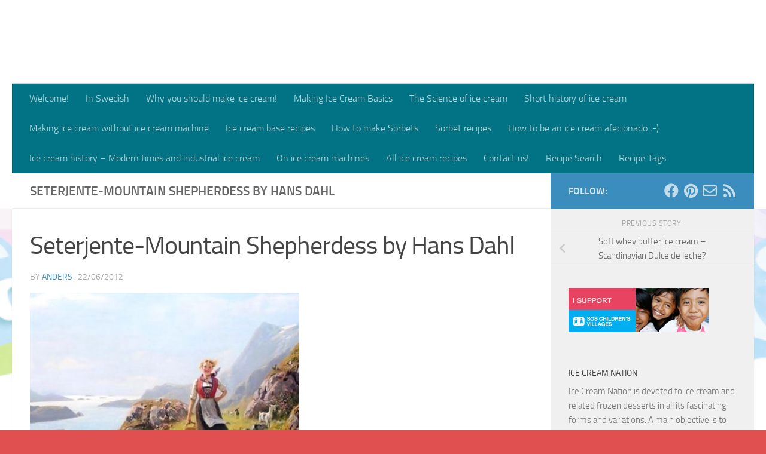

--- FILE ---
content_type: text/html; charset=UTF-8
request_url: https://www.icecreamnation.org/2012/06/whey-ice-cream/seterjente-mountain-shepherdess-by-hans-dahl/
body_size: 23137
content:
<!DOCTYPE html>
<html class="no-js"  xmlns="http://www.w3.org/1999/xhtml" prefix="" lang="en-US" itemscope itemtype="https://schema.org/WebSite">
<head>
  <meta charset="UTF-8">
  <meta name="viewport" content="width=device-width, initial-scale=1.0">
  <link rel="profile" href="https://gmpg.org/xfn/11" />
  <link rel="pingback" href="https://www.icecreamnation.org/xmlrpc.php">

  


<title>Seterjente-Mountain Shepherdess by Hans Dahl &#8211; ICE CREAM NATION</title>
<meta name='robots' content='max-image-preview:large' />
<script>document.documentElement.className = document.documentElement.className.replace("no-js","js");</script>
<link rel="alternate" type="application/rss+xml" title="ICE CREAM NATION &raquo; Feed" href="https://www.icecreamnation.org/feed/" />
<link rel="alternate" type="application/rss+xml" title="ICE CREAM NATION &raquo; Comments Feed" href="https://www.icecreamnation.org/comments/feed/" />
<link rel="alternate" type="application/rss+xml" title="ICE CREAM NATION &raquo; Seterjente-Mountain Shepherdess by Hans Dahl Comments Feed" href="https://www.icecreamnation.org/2012/06/whey-ice-cream/seterjente-mountain-shepherdess-by-hans-dahl/feed/" />
<link rel="alternate" title="oEmbed (JSON)" type="application/json+oembed" href="https://www.icecreamnation.org/wp-json/oembed/1.0/embed?url=https%3A%2F%2Fwww.icecreamnation.org%2F2012%2F06%2Fwhey-ice-cream%2Fseterjente-mountain-shepherdess-by-hans-dahl%2F" />
<link rel="alternate" title="oEmbed (XML)" type="text/xml+oembed" href="https://www.icecreamnation.org/wp-json/oembed/1.0/embed?url=https%3A%2F%2Fwww.icecreamnation.org%2F2012%2F06%2Fwhey-ice-cream%2Fseterjente-mountain-shepherdess-by-hans-dahl%2F&#038;format=xml" />
<script>(()=>{"use strict";const e=[400,500,600,700,800,900],t=e=>`wprm-min-${e}`,n=e=>`wprm-max-${e}`,s=new Set,o="ResizeObserver"in window,r=o?new ResizeObserver((e=>{for(const t of e)c(t.target)})):null,i=.5/(window.devicePixelRatio||1);function c(s){const o=s.getBoundingClientRect().width||0;for(let r=0;r<e.length;r++){const c=e[r],a=o<=c+i;o>c+i?s.classList.add(t(c)):s.classList.remove(t(c)),a?s.classList.add(n(c)):s.classList.remove(n(c))}}function a(e){s.has(e)||(s.add(e),r&&r.observe(e),c(e))}!function(e=document){e.querySelectorAll(".wprm-recipe").forEach(a)}();if(new MutationObserver((e=>{for(const t of e)for(const e of t.addedNodes)e instanceof Element&&(e.matches?.(".wprm-recipe")&&a(e),e.querySelectorAll?.(".wprm-recipe").forEach(a))})).observe(document.documentElement,{childList:!0,subtree:!0}),!o){let e=0;addEventListener("resize",(()=>{e&&cancelAnimationFrame(e),e=requestAnimationFrame((()=>s.forEach(c)))}),{passive:!0})}})();</script>		<!-- This site uses the Google Analytics by MonsterInsights plugin v9.11.1 - Using Analytics tracking - https://www.monsterinsights.com/ -->
							<script src="//www.googletagmanager.com/gtag/js?id=G-9TW8LZ8STE"  data-cfasync="false" data-wpfc-render="false" async></script>
			<script data-cfasync="false" data-wpfc-render="false">
				var mi_version = '9.11.1';
				var mi_track_user = true;
				var mi_no_track_reason = '';
								var MonsterInsightsDefaultLocations = {"page_location":"https:\/\/www.icecreamnation.org\/2012\/06\/whey-ice-cream\/seterjente-mountain-shepherdess-by-hans-dahl\/"};
								if ( typeof MonsterInsightsPrivacyGuardFilter === 'function' ) {
					var MonsterInsightsLocations = (typeof MonsterInsightsExcludeQuery === 'object') ? MonsterInsightsPrivacyGuardFilter( MonsterInsightsExcludeQuery ) : MonsterInsightsPrivacyGuardFilter( MonsterInsightsDefaultLocations );
				} else {
					var MonsterInsightsLocations = (typeof MonsterInsightsExcludeQuery === 'object') ? MonsterInsightsExcludeQuery : MonsterInsightsDefaultLocations;
				}

								var disableStrs = [
										'ga-disable-G-9TW8LZ8STE',
									];

				/* Function to detect opted out users */
				function __gtagTrackerIsOptedOut() {
					for (var index = 0; index < disableStrs.length; index++) {
						if (document.cookie.indexOf(disableStrs[index] + '=true') > -1) {
							return true;
						}
					}

					return false;
				}

				/* Disable tracking if the opt-out cookie exists. */
				if (__gtagTrackerIsOptedOut()) {
					for (var index = 0; index < disableStrs.length; index++) {
						window[disableStrs[index]] = true;
					}
				}

				/* Opt-out function */
				function __gtagTrackerOptout() {
					for (var index = 0; index < disableStrs.length; index++) {
						document.cookie = disableStrs[index] + '=true; expires=Thu, 31 Dec 2099 23:59:59 UTC; path=/';
						window[disableStrs[index]] = true;
					}
				}

				if ('undefined' === typeof gaOptout) {
					function gaOptout() {
						__gtagTrackerOptout();
					}
				}
								window.dataLayer = window.dataLayer || [];

				window.MonsterInsightsDualTracker = {
					helpers: {},
					trackers: {},
				};
				if (mi_track_user) {
					function __gtagDataLayer() {
						dataLayer.push(arguments);
					}

					function __gtagTracker(type, name, parameters) {
						if (!parameters) {
							parameters = {};
						}

						if (parameters.send_to) {
							__gtagDataLayer.apply(null, arguments);
							return;
						}

						if (type === 'event') {
														parameters.send_to = monsterinsights_frontend.v4_id;
							var hookName = name;
							if (typeof parameters['event_category'] !== 'undefined') {
								hookName = parameters['event_category'] + ':' + name;
							}

							if (typeof MonsterInsightsDualTracker.trackers[hookName] !== 'undefined') {
								MonsterInsightsDualTracker.trackers[hookName](parameters);
							} else {
								__gtagDataLayer('event', name, parameters);
							}
							
						} else {
							__gtagDataLayer.apply(null, arguments);
						}
					}

					__gtagTracker('js', new Date());
					__gtagTracker('set', {
						'developer_id.dZGIzZG': true,
											});
					if ( MonsterInsightsLocations.page_location ) {
						__gtagTracker('set', MonsterInsightsLocations);
					}
										__gtagTracker('config', 'G-9TW8LZ8STE', {"forceSSL":"true","link_attribution":"true"} );
										window.gtag = __gtagTracker;										(function () {
						/* https://developers.google.com/analytics/devguides/collection/analyticsjs/ */
						/* ga and __gaTracker compatibility shim. */
						var noopfn = function () {
							return null;
						};
						var newtracker = function () {
							return new Tracker();
						};
						var Tracker = function () {
							return null;
						};
						var p = Tracker.prototype;
						p.get = noopfn;
						p.set = noopfn;
						p.send = function () {
							var args = Array.prototype.slice.call(arguments);
							args.unshift('send');
							__gaTracker.apply(null, args);
						};
						var __gaTracker = function () {
							var len = arguments.length;
							if (len === 0) {
								return;
							}
							var f = arguments[len - 1];
							if (typeof f !== 'object' || f === null || typeof f.hitCallback !== 'function') {
								if ('send' === arguments[0]) {
									var hitConverted, hitObject = false, action;
									if ('event' === arguments[1]) {
										if ('undefined' !== typeof arguments[3]) {
											hitObject = {
												'eventAction': arguments[3],
												'eventCategory': arguments[2],
												'eventLabel': arguments[4],
												'value': arguments[5] ? arguments[5] : 1,
											}
										}
									}
									if ('pageview' === arguments[1]) {
										if ('undefined' !== typeof arguments[2]) {
											hitObject = {
												'eventAction': 'page_view',
												'page_path': arguments[2],
											}
										}
									}
									if (typeof arguments[2] === 'object') {
										hitObject = arguments[2];
									}
									if (typeof arguments[5] === 'object') {
										Object.assign(hitObject, arguments[5]);
									}
									if ('undefined' !== typeof arguments[1].hitType) {
										hitObject = arguments[1];
										if ('pageview' === hitObject.hitType) {
											hitObject.eventAction = 'page_view';
										}
									}
									if (hitObject) {
										action = 'timing' === arguments[1].hitType ? 'timing_complete' : hitObject.eventAction;
										hitConverted = mapArgs(hitObject);
										__gtagTracker('event', action, hitConverted);
									}
								}
								return;
							}

							function mapArgs(args) {
								var arg, hit = {};
								var gaMap = {
									'eventCategory': 'event_category',
									'eventAction': 'event_action',
									'eventLabel': 'event_label',
									'eventValue': 'event_value',
									'nonInteraction': 'non_interaction',
									'timingCategory': 'event_category',
									'timingVar': 'name',
									'timingValue': 'value',
									'timingLabel': 'event_label',
									'page': 'page_path',
									'location': 'page_location',
									'title': 'page_title',
									'referrer' : 'page_referrer',
								};
								for (arg in args) {
																		if (!(!args.hasOwnProperty(arg) || !gaMap.hasOwnProperty(arg))) {
										hit[gaMap[arg]] = args[arg];
									} else {
										hit[arg] = args[arg];
									}
								}
								return hit;
							}

							try {
								f.hitCallback();
							} catch (ex) {
							}
						};
						__gaTracker.create = newtracker;
						__gaTracker.getByName = newtracker;
						__gaTracker.getAll = function () {
							return [];
						};
						__gaTracker.remove = noopfn;
						__gaTracker.loaded = true;
						window['__gaTracker'] = __gaTracker;
					})();
									} else {
										console.log("");
					(function () {
						function __gtagTracker() {
							return null;
						}

						window['__gtagTracker'] = __gtagTracker;
						window['gtag'] = __gtagTracker;
					})();
									}
			</script>
							<!-- / Google Analytics by MonsterInsights -->
		<style id='wp-img-auto-sizes-contain-inline-css'>
img:is([sizes=auto i],[sizes^="auto," i]){contain-intrinsic-size:3000px 1500px}
/*# sourceURL=wp-img-auto-sizes-contain-inline-css */
</style>
<style id='wp-emoji-styles-inline-css'>

	img.wp-smiley, img.emoji {
		display: inline !important;
		border: none !important;
		box-shadow: none !important;
		height: 1em !important;
		width: 1em !important;
		margin: 0 0.07em !important;
		vertical-align: -0.1em !important;
		background: none !important;
		padding: 0 !important;
	}
/*# sourceURL=wp-emoji-styles-inline-css */
</style>
<style id='wp-block-library-inline-css'>
:root{--wp-block-synced-color:#7a00df;--wp-block-synced-color--rgb:122,0,223;--wp-bound-block-color:var(--wp-block-synced-color);--wp-editor-canvas-background:#ddd;--wp-admin-theme-color:#007cba;--wp-admin-theme-color--rgb:0,124,186;--wp-admin-theme-color-darker-10:#006ba1;--wp-admin-theme-color-darker-10--rgb:0,107,160.5;--wp-admin-theme-color-darker-20:#005a87;--wp-admin-theme-color-darker-20--rgb:0,90,135;--wp-admin-border-width-focus:2px}@media (min-resolution:192dpi){:root{--wp-admin-border-width-focus:1.5px}}.wp-element-button{cursor:pointer}:root .has-very-light-gray-background-color{background-color:#eee}:root .has-very-dark-gray-background-color{background-color:#313131}:root .has-very-light-gray-color{color:#eee}:root .has-very-dark-gray-color{color:#313131}:root .has-vivid-green-cyan-to-vivid-cyan-blue-gradient-background{background:linear-gradient(135deg,#00d084,#0693e3)}:root .has-purple-crush-gradient-background{background:linear-gradient(135deg,#34e2e4,#4721fb 50%,#ab1dfe)}:root .has-hazy-dawn-gradient-background{background:linear-gradient(135deg,#faaca8,#dad0ec)}:root .has-subdued-olive-gradient-background{background:linear-gradient(135deg,#fafae1,#67a671)}:root .has-atomic-cream-gradient-background{background:linear-gradient(135deg,#fdd79a,#004a59)}:root .has-nightshade-gradient-background{background:linear-gradient(135deg,#330968,#31cdcf)}:root .has-midnight-gradient-background{background:linear-gradient(135deg,#020381,#2874fc)}:root{--wp--preset--font-size--normal:16px;--wp--preset--font-size--huge:42px}.has-regular-font-size{font-size:1em}.has-larger-font-size{font-size:2.625em}.has-normal-font-size{font-size:var(--wp--preset--font-size--normal)}.has-huge-font-size{font-size:var(--wp--preset--font-size--huge)}.has-text-align-center{text-align:center}.has-text-align-left{text-align:left}.has-text-align-right{text-align:right}.has-fit-text{white-space:nowrap!important}#end-resizable-editor-section{display:none}.aligncenter{clear:both}.items-justified-left{justify-content:flex-start}.items-justified-center{justify-content:center}.items-justified-right{justify-content:flex-end}.items-justified-space-between{justify-content:space-between}.screen-reader-text{border:0;clip-path:inset(50%);height:1px;margin:-1px;overflow:hidden;padding:0;position:absolute;width:1px;word-wrap:normal!important}.screen-reader-text:focus{background-color:#ddd;clip-path:none;color:#444;display:block;font-size:1em;height:auto;left:5px;line-height:normal;padding:15px 23px 14px;text-decoration:none;top:5px;width:auto;z-index:100000}html :where(.has-border-color){border-style:solid}html :where([style*=border-top-color]){border-top-style:solid}html :where([style*=border-right-color]){border-right-style:solid}html :where([style*=border-bottom-color]){border-bottom-style:solid}html :where([style*=border-left-color]){border-left-style:solid}html :where([style*=border-width]){border-style:solid}html :where([style*=border-top-width]){border-top-style:solid}html :where([style*=border-right-width]){border-right-style:solid}html :where([style*=border-bottom-width]){border-bottom-style:solid}html :where([style*=border-left-width]){border-left-style:solid}html :where(img[class*=wp-image-]){height:auto;max-width:100%}:where(figure){margin:0 0 1em}html :where(.is-position-sticky){--wp-admin--admin-bar--position-offset:var(--wp-admin--admin-bar--height,0px)}@media screen and (max-width:600px){html :where(.is-position-sticky){--wp-admin--admin-bar--position-offset:0px}}

/*# sourceURL=wp-block-library-inline-css */
</style><style id='global-styles-inline-css'>
:root{--wp--preset--aspect-ratio--square: 1;--wp--preset--aspect-ratio--4-3: 4/3;--wp--preset--aspect-ratio--3-4: 3/4;--wp--preset--aspect-ratio--3-2: 3/2;--wp--preset--aspect-ratio--2-3: 2/3;--wp--preset--aspect-ratio--16-9: 16/9;--wp--preset--aspect-ratio--9-16: 9/16;--wp--preset--color--black: #000000;--wp--preset--color--cyan-bluish-gray: #abb8c3;--wp--preset--color--white: #ffffff;--wp--preset--color--pale-pink: #f78da7;--wp--preset--color--vivid-red: #cf2e2e;--wp--preset--color--luminous-vivid-orange: #ff6900;--wp--preset--color--luminous-vivid-amber: #fcb900;--wp--preset--color--light-green-cyan: #7bdcb5;--wp--preset--color--vivid-green-cyan: #00d084;--wp--preset--color--pale-cyan-blue: #8ed1fc;--wp--preset--color--vivid-cyan-blue: #0693e3;--wp--preset--color--vivid-purple: #9b51e0;--wp--preset--gradient--vivid-cyan-blue-to-vivid-purple: linear-gradient(135deg,rgb(6,147,227) 0%,rgb(155,81,224) 100%);--wp--preset--gradient--light-green-cyan-to-vivid-green-cyan: linear-gradient(135deg,rgb(122,220,180) 0%,rgb(0,208,130) 100%);--wp--preset--gradient--luminous-vivid-amber-to-luminous-vivid-orange: linear-gradient(135deg,rgb(252,185,0) 0%,rgb(255,105,0) 100%);--wp--preset--gradient--luminous-vivid-orange-to-vivid-red: linear-gradient(135deg,rgb(255,105,0) 0%,rgb(207,46,46) 100%);--wp--preset--gradient--very-light-gray-to-cyan-bluish-gray: linear-gradient(135deg,rgb(238,238,238) 0%,rgb(169,184,195) 100%);--wp--preset--gradient--cool-to-warm-spectrum: linear-gradient(135deg,rgb(74,234,220) 0%,rgb(151,120,209) 20%,rgb(207,42,186) 40%,rgb(238,44,130) 60%,rgb(251,105,98) 80%,rgb(254,248,76) 100%);--wp--preset--gradient--blush-light-purple: linear-gradient(135deg,rgb(255,206,236) 0%,rgb(152,150,240) 100%);--wp--preset--gradient--blush-bordeaux: linear-gradient(135deg,rgb(254,205,165) 0%,rgb(254,45,45) 50%,rgb(107,0,62) 100%);--wp--preset--gradient--luminous-dusk: linear-gradient(135deg,rgb(255,203,112) 0%,rgb(199,81,192) 50%,rgb(65,88,208) 100%);--wp--preset--gradient--pale-ocean: linear-gradient(135deg,rgb(255,245,203) 0%,rgb(182,227,212) 50%,rgb(51,167,181) 100%);--wp--preset--gradient--electric-grass: linear-gradient(135deg,rgb(202,248,128) 0%,rgb(113,206,126) 100%);--wp--preset--gradient--midnight: linear-gradient(135deg,rgb(2,3,129) 0%,rgb(40,116,252) 100%);--wp--preset--font-size--small: 13px;--wp--preset--font-size--medium: 20px;--wp--preset--font-size--large: 36px;--wp--preset--font-size--x-large: 42px;--wp--preset--spacing--20: 0.44rem;--wp--preset--spacing--30: 0.67rem;--wp--preset--spacing--40: 1rem;--wp--preset--spacing--50: 1.5rem;--wp--preset--spacing--60: 2.25rem;--wp--preset--spacing--70: 3.38rem;--wp--preset--spacing--80: 5.06rem;--wp--preset--shadow--natural: 6px 6px 9px rgba(0, 0, 0, 0.2);--wp--preset--shadow--deep: 12px 12px 50px rgba(0, 0, 0, 0.4);--wp--preset--shadow--sharp: 6px 6px 0px rgba(0, 0, 0, 0.2);--wp--preset--shadow--outlined: 6px 6px 0px -3px rgb(255, 255, 255), 6px 6px rgb(0, 0, 0);--wp--preset--shadow--crisp: 6px 6px 0px rgb(0, 0, 0);}:where(.is-layout-flex){gap: 0.5em;}:where(.is-layout-grid){gap: 0.5em;}body .is-layout-flex{display: flex;}.is-layout-flex{flex-wrap: wrap;align-items: center;}.is-layout-flex > :is(*, div){margin: 0;}body .is-layout-grid{display: grid;}.is-layout-grid > :is(*, div){margin: 0;}:where(.wp-block-columns.is-layout-flex){gap: 2em;}:where(.wp-block-columns.is-layout-grid){gap: 2em;}:where(.wp-block-post-template.is-layout-flex){gap: 1.25em;}:where(.wp-block-post-template.is-layout-grid){gap: 1.25em;}.has-black-color{color: var(--wp--preset--color--black) !important;}.has-cyan-bluish-gray-color{color: var(--wp--preset--color--cyan-bluish-gray) !important;}.has-white-color{color: var(--wp--preset--color--white) !important;}.has-pale-pink-color{color: var(--wp--preset--color--pale-pink) !important;}.has-vivid-red-color{color: var(--wp--preset--color--vivid-red) !important;}.has-luminous-vivid-orange-color{color: var(--wp--preset--color--luminous-vivid-orange) !important;}.has-luminous-vivid-amber-color{color: var(--wp--preset--color--luminous-vivid-amber) !important;}.has-light-green-cyan-color{color: var(--wp--preset--color--light-green-cyan) !important;}.has-vivid-green-cyan-color{color: var(--wp--preset--color--vivid-green-cyan) !important;}.has-pale-cyan-blue-color{color: var(--wp--preset--color--pale-cyan-blue) !important;}.has-vivid-cyan-blue-color{color: var(--wp--preset--color--vivid-cyan-blue) !important;}.has-vivid-purple-color{color: var(--wp--preset--color--vivid-purple) !important;}.has-black-background-color{background-color: var(--wp--preset--color--black) !important;}.has-cyan-bluish-gray-background-color{background-color: var(--wp--preset--color--cyan-bluish-gray) !important;}.has-white-background-color{background-color: var(--wp--preset--color--white) !important;}.has-pale-pink-background-color{background-color: var(--wp--preset--color--pale-pink) !important;}.has-vivid-red-background-color{background-color: var(--wp--preset--color--vivid-red) !important;}.has-luminous-vivid-orange-background-color{background-color: var(--wp--preset--color--luminous-vivid-orange) !important;}.has-luminous-vivid-amber-background-color{background-color: var(--wp--preset--color--luminous-vivid-amber) !important;}.has-light-green-cyan-background-color{background-color: var(--wp--preset--color--light-green-cyan) !important;}.has-vivid-green-cyan-background-color{background-color: var(--wp--preset--color--vivid-green-cyan) !important;}.has-pale-cyan-blue-background-color{background-color: var(--wp--preset--color--pale-cyan-blue) !important;}.has-vivid-cyan-blue-background-color{background-color: var(--wp--preset--color--vivid-cyan-blue) !important;}.has-vivid-purple-background-color{background-color: var(--wp--preset--color--vivid-purple) !important;}.has-black-border-color{border-color: var(--wp--preset--color--black) !important;}.has-cyan-bluish-gray-border-color{border-color: var(--wp--preset--color--cyan-bluish-gray) !important;}.has-white-border-color{border-color: var(--wp--preset--color--white) !important;}.has-pale-pink-border-color{border-color: var(--wp--preset--color--pale-pink) !important;}.has-vivid-red-border-color{border-color: var(--wp--preset--color--vivid-red) !important;}.has-luminous-vivid-orange-border-color{border-color: var(--wp--preset--color--luminous-vivid-orange) !important;}.has-luminous-vivid-amber-border-color{border-color: var(--wp--preset--color--luminous-vivid-amber) !important;}.has-light-green-cyan-border-color{border-color: var(--wp--preset--color--light-green-cyan) !important;}.has-vivid-green-cyan-border-color{border-color: var(--wp--preset--color--vivid-green-cyan) !important;}.has-pale-cyan-blue-border-color{border-color: var(--wp--preset--color--pale-cyan-blue) !important;}.has-vivid-cyan-blue-border-color{border-color: var(--wp--preset--color--vivid-cyan-blue) !important;}.has-vivid-purple-border-color{border-color: var(--wp--preset--color--vivid-purple) !important;}.has-vivid-cyan-blue-to-vivid-purple-gradient-background{background: var(--wp--preset--gradient--vivid-cyan-blue-to-vivid-purple) !important;}.has-light-green-cyan-to-vivid-green-cyan-gradient-background{background: var(--wp--preset--gradient--light-green-cyan-to-vivid-green-cyan) !important;}.has-luminous-vivid-amber-to-luminous-vivid-orange-gradient-background{background: var(--wp--preset--gradient--luminous-vivid-amber-to-luminous-vivid-orange) !important;}.has-luminous-vivid-orange-to-vivid-red-gradient-background{background: var(--wp--preset--gradient--luminous-vivid-orange-to-vivid-red) !important;}.has-very-light-gray-to-cyan-bluish-gray-gradient-background{background: var(--wp--preset--gradient--very-light-gray-to-cyan-bluish-gray) !important;}.has-cool-to-warm-spectrum-gradient-background{background: var(--wp--preset--gradient--cool-to-warm-spectrum) !important;}.has-blush-light-purple-gradient-background{background: var(--wp--preset--gradient--blush-light-purple) !important;}.has-blush-bordeaux-gradient-background{background: var(--wp--preset--gradient--blush-bordeaux) !important;}.has-luminous-dusk-gradient-background{background: var(--wp--preset--gradient--luminous-dusk) !important;}.has-pale-ocean-gradient-background{background: var(--wp--preset--gradient--pale-ocean) !important;}.has-electric-grass-gradient-background{background: var(--wp--preset--gradient--electric-grass) !important;}.has-midnight-gradient-background{background: var(--wp--preset--gradient--midnight) !important;}.has-small-font-size{font-size: var(--wp--preset--font-size--small) !important;}.has-medium-font-size{font-size: var(--wp--preset--font-size--medium) !important;}.has-large-font-size{font-size: var(--wp--preset--font-size--large) !important;}.has-x-large-font-size{font-size: var(--wp--preset--font-size--x-large) !important;}
/*# sourceURL=global-styles-inline-css */
</style>

<style id='classic-theme-styles-inline-css'>
/*! This file is auto-generated */
.wp-block-button__link{color:#fff;background-color:#32373c;border-radius:9999px;box-shadow:none;text-decoration:none;padding:calc(.667em + 2px) calc(1.333em + 2px);font-size:1.125em}.wp-block-file__button{background:#32373c;color:#fff;text-decoration:none}
/*# sourceURL=/wp-includes/css/classic-themes.min.css */
</style>
<link rel='stylesheet' id='wprm-public-css' href='https://www.icecreamnation.org/wp-content/plugins/wp-recipe-maker/dist/public-modern.css?ver=10.3.2' media='all' />
<link rel='stylesheet' id='ub-extension-style-css-css' href='https://www.icecreamnation.org/wp-content/plugins/ultimate-blocks/src/extensions/style.css?ver=ff1da43d03cd6e9a83da8c5e3cae7476' media='all' />
<link rel='stylesheet' id='zrdn-recipeblock-grid-css' href='https://www.icecreamnation.org/wp-content/plugins/zip-recipes/styles/zrdn-grid.min.css?ver=8.2.4' media='all' />
<link rel='stylesheet' id='zrdn-recipes-css' href='https://www.icecreamnation.org/wp-content/plugins/zip-recipes/styles/zlrecipe-std.min.css?ver=8.2.4' media='all' />
<link rel='stylesheet' id='parent-style-css' href='https://www.icecreamnation.org/wp-content/themes/hueman/style.css?ver=ff1da43d03cd6e9a83da8c5e3cae7476' media='all' />
<link rel='stylesheet' id='child-style-css' href='https://www.icecreamnation.org/wp-content/themes/hueman-child-theme/style.css?ver=ff1da43d03cd6e9a83da8c5e3cae7476' media='all' />
<link rel='stylesheet' id='hueman-main-style-css' href='https://www.icecreamnation.org/wp-content/themes/hueman/assets/front/css/main.min.css?ver=3.7.27' media='all' />
<style id='hueman-main-style-inline-css'>
body { font-size:1.00rem; }@media only screen and (min-width: 720px) {
        .nav > li { font-size:1.00rem; }
      }::selection { background-color: #3b8dbd; }
::-moz-selection { background-color: #3b8dbd; }a,a>span.hu-external::after,.themeform label .required,#flexslider-featured .flex-direction-nav .flex-next:hover,#flexslider-featured .flex-direction-nav .flex-prev:hover,.post-hover:hover .post-title a,.post-title a:hover,.sidebar.s1 .post-nav li a:hover i,.content .post-nav li a:hover i,.post-related a:hover,.sidebar.s1 .widget_rss ul li a,#footer .widget_rss ul li a,.sidebar.s1 .widget_calendar a,#footer .widget_calendar a,.sidebar.s1 .alx-tab .tab-item-category a,.sidebar.s1 .alx-posts .post-item-category a,.sidebar.s1 .alx-tab li:hover .tab-item-title a,.sidebar.s1 .alx-tab li:hover .tab-item-comment a,.sidebar.s1 .alx-posts li:hover .post-item-title a,#footer .alx-tab .tab-item-category a,#footer .alx-posts .post-item-category a,#footer .alx-tab li:hover .tab-item-title a,#footer .alx-tab li:hover .tab-item-comment a,#footer .alx-posts li:hover .post-item-title a,.comment-tabs li.active a,.comment-awaiting-moderation,.child-menu a:hover,.child-menu .current_page_item > a,.wp-pagenavi a{ color: #3b8dbd; }input[type="submit"],.themeform button[type="submit"],.sidebar.s1 .sidebar-top,.sidebar.s1 .sidebar-toggle,#flexslider-featured .flex-control-nav li a.flex-active,.post-tags a:hover,.sidebar.s1 .widget_calendar caption,#footer .widget_calendar caption,.author-bio .bio-avatar:after,.commentlist li.bypostauthor > .comment-body:after,.commentlist li.comment-author-admin > .comment-body:after{ background-color: #3b8dbd; }.post-format .format-container { border-color: #3b8dbd; }.sidebar.s1 .alx-tabs-nav li.active a,#footer .alx-tabs-nav li.active a,.comment-tabs li.active a,.wp-pagenavi a:hover,.wp-pagenavi a:active,.wp-pagenavi span.current{ border-bottom-color: #3b8dbd!important; }.sidebar.s2 .post-nav li a:hover i,
.sidebar.s2 .widget_rss ul li a,
.sidebar.s2 .widget_calendar a,
.sidebar.s2 .alx-tab .tab-item-category a,
.sidebar.s2 .alx-posts .post-item-category a,
.sidebar.s2 .alx-tab li:hover .tab-item-title a,
.sidebar.s2 .alx-tab li:hover .tab-item-comment a,
.sidebar.s2 .alx-posts li:hover .post-item-title a { color: #d675d2; }
.sidebar.s2 .sidebar-top,.sidebar.s2 .sidebar-toggle,.post-comments,.jp-play-bar,.jp-volume-bar-value,.sidebar.s2 .widget_calendar caption{ background-color: #d675d2; }.sidebar.s2 .alx-tabs-nav li.active a { border-bottom-color: #d675d2; }
.post-comments::before { border-right-color: #d675d2; }
      .search-expand,
              #nav-topbar.nav-container { background-color: #ffffff}@media only screen and (min-width: 720px) {
                #nav-topbar .nav ul { background-color: #ffffff; }
              }.is-scrolled #header .nav-container.desktop-sticky,
              .is-scrolled #header .search-expand { background-color: #ffffff; background-color: rgba(255,255,255,0.90) }.is-scrolled .topbar-transparent #nav-topbar.desktop-sticky .nav ul { background-color: #ffffff; background-color: rgba(255,255,255,0.95) }#header { background-color: #ffffff; }
@media only screen and (min-width: 720px) {
  #nav-header .nav ul { background-color: #ffffff; }
}
        #header #nav-mobile { background-color: #33363b; }.is-scrolled #header #nav-mobile { background-color: #33363b; background-color: rgba(51,54,59,0.90) }#nav-header.nav-container, #main-header-search .search-expand { background-color: #027384; }
@media only screen and (min-width: 720px) {
  #nav-header .nav ul { background-color: #027384; }
}
        body {background: #e15050 url(https://www.icecreamnation.org/wp-content/uploads/2018/01/logo1.jpg) no-repeat center top;background-attachment:fixed;background-size: cover;}

/*# sourceURL=hueman-main-style-inline-css */
</style>
<link rel='stylesheet' id='theme-stylesheet-css' href='https://www.icecreamnation.org/wp-content/themes/hueman-child-theme/style.css?ver=ff1da43d03cd6e9a83da8c5e3cae7476' media='all' />
<link rel='stylesheet' id='hueman-font-awesome-css' href='https://www.icecreamnation.org/wp-content/themes/hueman/assets/front/css/font-awesome.min.css?ver=3.7.27' media='all' />
<link rel='stylesheet' id='wpzoom-social-icons-socicon-css' href='https://www.icecreamnation.org/wp-content/plugins/social-icons-widget-by-wpzoom/assets/css/wpzoom-socicon.css?ver=1768545150' media='all' />
<link rel='stylesheet' id='wpzoom-social-icons-genericons-css' href='https://www.icecreamnation.org/wp-content/plugins/social-icons-widget-by-wpzoom/assets/css/genericons.css?ver=1768545150' media='all' />
<link rel='stylesheet' id='wpzoom-social-icons-academicons-css' href='https://www.icecreamnation.org/wp-content/plugins/social-icons-widget-by-wpzoom/assets/css/academicons.min.css?ver=1768545150' media='all' />
<link rel='stylesheet' id='wpzoom-social-icons-font-awesome-3-css' href='https://www.icecreamnation.org/wp-content/plugins/social-icons-widget-by-wpzoom/assets/css/font-awesome-3.min.css?ver=1768545150' media='all' />
<link rel='stylesheet' id='dashicons-css' href='https://www.icecreamnation.org/wp-includes/css/dashicons.min.css?ver=ff1da43d03cd6e9a83da8c5e3cae7476' media='all' />
<link rel='stylesheet' id='wpzoom-social-icons-styles-css' href='https://www.icecreamnation.org/wp-content/plugins/social-icons-widget-by-wpzoom/assets/css/wpzoom-social-icons-styles.css?ver=1768545150' media='all' />
<link rel='preload' as='font'  id='wpzoom-social-icons-font-academicons-woff2-css' href='https://www.icecreamnation.org/wp-content/plugins/social-icons-widget-by-wpzoom/assets/font/academicons.woff2?v=1.9.2' type='font/woff2' crossorigin />
<link rel='preload' as='font'  id='wpzoom-social-icons-font-fontawesome-3-woff2-css' href='https://www.icecreamnation.org/wp-content/plugins/social-icons-widget-by-wpzoom/assets/font/fontawesome-webfont.woff2?v=4.7.0' type='font/woff2' crossorigin />
<link rel='preload' as='font'  id='wpzoom-social-icons-font-genericons-woff-css' href='https://www.icecreamnation.org/wp-content/plugins/social-icons-widget-by-wpzoom/assets/font/Genericons.woff' type='font/woff' crossorigin />
<link rel='preload' as='font'  id='wpzoom-social-icons-font-socicon-woff2-css' href='https://www.icecreamnation.org/wp-content/plugins/social-icons-widget-by-wpzoom/assets/font/socicon.woff2?v=4.5.4' type='font/woff2' crossorigin />
<script src="https://www.icecreamnation.org/wp-content/plugins/google-analytics-for-wordpress/assets/js/frontend-gtag.min.js?ver=9.11.1" id="monsterinsights-frontend-script-js" async data-wp-strategy="async"></script>
<script data-cfasync="false" data-wpfc-render="false" id='monsterinsights-frontend-script-js-extra'>var monsterinsights_frontend = {"js_events_tracking":"true","download_extensions":"doc,pdf,ppt,zip,xls,docx,pptx,xlsx","inbound_paths":"[{\"path\":\"\\\/go\\\/\",\"label\":\"affiliate\"},{\"path\":\"\\\/recommend\\\/\",\"label\":\"affiliate\"}]","home_url":"https:\/\/www.icecreamnation.org","hash_tracking":"false","v4_id":"G-9TW8LZ8STE"};</script>
<script id="nb-jquery" src="https://www.icecreamnation.org/wp-includes/js/jquery/jquery.min.js?ver=3.7.1" id="jquery-core-js"></script>
<script src="https://www.icecreamnation.org/wp-includes/js/jquery/jquery-migrate.min.js?ver=3.4.1" id="jquery-migrate-js"></script>
<script src="https://www.icecreamnation.org/wp-content/plugins/stop-user-enumeration/frontend/js/frontend.js?ver=1.7.7" id="stop-user-enumeration-js" defer data-wp-strategy="defer"></script>

<!-- OG: 3.3.8 -->
<meta property="og:image" content="https://www.icecreamnation.org/wp-content/uploads/2012/06/Seterjente-Mountain-Shepherdess-by-Hans-Dahl-e1340606398935.jpg"><meta property="og:image:secure_url" content="https://www.icecreamnation.org/wp-content/uploads/2012/06/Seterjente-Mountain-Shepherdess-by-Hans-Dahl-e1340606398935.jpg"><meta property="og:image:width" content="454"><meta property="og:image:height" content="376"><meta property="og:image:alt" content="Seterjente-Mountain Shepherdess by Hans Dahl"><meta property="og:image:type" content="image/jpeg"><meta property="og:description" content="Seterjente-Mountain Shepherdess by Hans Dahl"><meta property="og:type" content="article"><meta property="og:locale" content="en_US"><meta property="og:site_name" content="ICE CREAM NATION"><meta property="og:title" content="Seterjente-Mountain Shepherdess by Hans Dahl"><meta property="og:url" content="https://www.icecreamnation.org/2012/06/whey-ice-cream/seterjente-mountain-shepherdess-by-hans-dahl/"><meta property="og:updated_time" content="2012-06-22T23:13:30+01:00">
<meta property="article:published_time" content="2012-06-22T21:13:30+00:00"><meta property="article:modified_time" content="2012-06-22T21:13:30+00:00"><meta property="article:author:username" content="Anders">
<meta property="twitter:partner" content="ogwp"><meta property="twitter:card" content="summary"><meta property="twitter:image" content="https://www.icecreamnation.org/wp-content/uploads/2012/06/Seterjente-Mountain-Shepherdess-by-Hans-Dahl-e1340606398935.jpg"><meta property="twitter:image:alt" content="Seterjente-Mountain Shepherdess by Hans Dahl"><meta property="twitter:title" content="Seterjente-Mountain Shepherdess by Hans Dahl"><meta property="twitter:description" content="Seterjente-Mountain Shepherdess by Hans Dahl"><meta property="twitter:url" content="https://www.icecreamnation.org/2012/06/whey-ice-cream/seterjente-mountain-shepherdess-by-hans-dahl/"><meta property="twitter:label1" content="Reading time"><meta property="twitter:data1" content="Less than a minute">
<meta itemprop="image" content="https://www.icecreamnation.org/wp-content/uploads/2012/06/Seterjente-Mountain-Shepherdess-by-Hans-Dahl-e1340606398935.jpg"><meta itemprop="name" content="Seterjente-Mountain Shepherdess by Hans Dahl"><meta itemprop="description" content="Seterjente-Mountain Shepherdess by Hans Dahl"><meta itemprop="datePublished" content="2012-06-22"><meta itemprop="dateModified" content="2012-06-22T21:13:30+00:00">
<meta property="profile:username" content="Anders">
<!-- /OG -->

<link rel="https://api.w.org/" href="https://www.icecreamnation.org/wp-json/" /><link rel="alternate" title="JSON" type="application/json" href="https://www.icecreamnation.org/wp-json/wp/v2/media/4896" /><link rel="EditURI" type="application/rsd+xml" title="RSD" href="https://www.icecreamnation.org/xmlrpc.php?rsd" />

<link rel="canonical" href="https://www.icecreamnation.org/2012/06/whey-ice-cream/seterjente-mountain-shepherdess-by-hans-dahl/" />
<link rel='shortlink' href='https://www.icecreamnation.org/?p=4896' />
<style type="text/css"> .tippy-box[data-theme~="wprm"] { background-color: #333333; color: #FFFFFF; } .tippy-box[data-theme~="wprm"][data-placement^="top"] > .tippy-arrow::before { border-top-color: #333333; } .tippy-box[data-theme~="wprm"][data-placement^="bottom"] > .tippy-arrow::before { border-bottom-color: #333333; } .tippy-box[data-theme~="wprm"][data-placement^="left"] > .tippy-arrow::before { border-left-color: #333333; } .tippy-box[data-theme~="wprm"][data-placement^="right"] > .tippy-arrow::before { border-right-color: #333333; } .tippy-box[data-theme~="wprm"] a { color: #FFFFFF; } .wprm-comment-rating svg { width: 18px !important; height: 18px !important; } img.wprm-comment-rating { width: 90px !important; height: 18px !important; } body { --comment-rating-star-color: #343434; } body { --wprm-popup-font-size: 16px; } body { --wprm-popup-background: #ffffff; } body { --wprm-popup-title: #000000; } body { --wprm-popup-content: #444444; } body { --wprm-popup-button-background: #444444; } body { --wprm-popup-button-text: #ffffff; } body { --wprm-popup-accent: #747B2D; }</style><style type="text/css">.wprm-glossary-term {color: #5A822B;text-decoration: underline;cursor: help;}</style>    <link rel="preload" as="font" type="font/woff2" href="https://www.icecreamnation.org/wp-content/themes/hueman/assets/front/webfonts/fa-brands-400.woff2?v=5.15.2" crossorigin="anonymous"/>
    <link rel="preload" as="font" type="font/woff2" href="https://www.icecreamnation.org/wp-content/themes/hueman/assets/front/webfonts/fa-regular-400.woff2?v=5.15.2" crossorigin="anonymous"/>
    <link rel="preload" as="font" type="font/woff2" href="https://www.icecreamnation.org/wp-content/themes/hueman/assets/front/webfonts/fa-solid-900.woff2?v=5.15.2" crossorigin="anonymous"/>
  <link rel="preload" as="font" type="font/woff" href="https://www.icecreamnation.org/wp-content/themes/hueman/assets/front/fonts/titillium-light-webfont.woff" crossorigin="anonymous"/>
<link rel="preload" as="font" type="font/woff" href="https://www.icecreamnation.org/wp-content/themes/hueman/assets/front/fonts/titillium-lightitalic-webfont.woff" crossorigin="anonymous"/>
<link rel="preload" as="font" type="font/woff" href="https://www.icecreamnation.org/wp-content/themes/hueman/assets/front/fonts/titillium-regular-webfont.woff" crossorigin="anonymous"/>
<link rel="preload" as="font" type="font/woff" href="https://www.icecreamnation.org/wp-content/themes/hueman/assets/front/fonts/titillium-regularitalic-webfont.woff" crossorigin="anonymous"/>
<link rel="preload" as="font" type="font/woff" href="https://www.icecreamnation.org/wp-content/themes/hueman/assets/front/fonts/titillium-semibold-webfont.woff" crossorigin="anonymous"/>
<style>
  /*  base : fonts
/* ------------------------------------ */
body { font-family: "Titillium", Arial, sans-serif; }
@font-face {
  font-family: 'Titillium';
  src: url('https://www.icecreamnation.org/wp-content/themes/hueman/assets/front/fonts/titillium-light-webfont.eot');
  src: url('https://www.icecreamnation.org/wp-content/themes/hueman/assets/front/fonts/titillium-light-webfont.svg#titillium-light-webfont') format('svg'),
     url('https://www.icecreamnation.org/wp-content/themes/hueman/assets/front/fonts/titillium-light-webfont.eot?#iefix') format('embedded-opentype'),
     url('https://www.icecreamnation.org/wp-content/themes/hueman/assets/front/fonts/titillium-light-webfont.woff') format('woff'),
     url('https://www.icecreamnation.org/wp-content/themes/hueman/assets/front/fonts/titillium-light-webfont.ttf') format('truetype');
  font-weight: 300;
  font-style: normal;
}
@font-face {
  font-family: 'Titillium';
  src: url('https://www.icecreamnation.org/wp-content/themes/hueman/assets/front/fonts/titillium-lightitalic-webfont.eot');
  src: url('https://www.icecreamnation.org/wp-content/themes/hueman/assets/front/fonts/titillium-lightitalic-webfont.svg#titillium-lightitalic-webfont') format('svg'),
     url('https://www.icecreamnation.org/wp-content/themes/hueman/assets/front/fonts/titillium-lightitalic-webfont.eot?#iefix') format('embedded-opentype'),
     url('https://www.icecreamnation.org/wp-content/themes/hueman/assets/front/fonts/titillium-lightitalic-webfont.woff') format('woff'),
     url('https://www.icecreamnation.org/wp-content/themes/hueman/assets/front/fonts/titillium-lightitalic-webfont.ttf') format('truetype');
  font-weight: 300;
  font-style: italic;
}
@font-face {
  font-family: 'Titillium';
  src: url('https://www.icecreamnation.org/wp-content/themes/hueman/assets/front/fonts/titillium-regular-webfont.eot');
  src: url('https://www.icecreamnation.org/wp-content/themes/hueman/assets/front/fonts/titillium-regular-webfont.svg#titillium-regular-webfont') format('svg'),
     url('https://www.icecreamnation.org/wp-content/themes/hueman/assets/front/fonts/titillium-regular-webfont.eot?#iefix') format('embedded-opentype'),
     url('https://www.icecreamnation.org/wp-content/themes/hueman/assets/front/fonts/titillium-regular-webfont.woff') format('woff'),
     url('https://www.icecreamnation.org/wp-content/themes/hueman/assets/front/fonts/titillium-regular-webfont.ttf') format('truetype');
  font-weight: 400;
  font-style: normal;
}
@font-face {
  font-family: 'Titillium';
  src: url('https://www.icecreamnation.org/wp-content/themes/hueman/assets/front/fonts/titillium-regularitalic-webfont.eot');
  src: url('https://www.icecreamnation.org/wp-content/themes/hueman/assets/front/fonts/titillium-regularitalic-webfont.svg#titillium-regular-webfont') format('svg'),
     url('https://www.icecreamnation.org/wp-content/themes/hueman/assets/front/fonts/titillium-regularitalic-webfont.eot?#iefix') format('embedded-opentype'),
     url('https://www.icecreamnation.org/wp-content/themes/hueman/assets/front/fonts/titillium-regularitalic-webfont.woff') format('woff'),
     url('https://www.icecreamnation.org/wp-content/themes/hueman/assets/front/fonts/titillium-regularitalic-webfont.ttf') format('truetype');
  font-weight: 400;
  font-style: italic;
}
@font-face {
    font-family: 'Titillium';
    src: url('https://www.icecreamnation.org/wp-content/themes/hueman/assets/front/fonts/titillium-semibold-webfont.eot');
    src: url('https://www.icecreamnation.org/wp-content/themes/hueman/assets/front/fonts/titillium-semibold-webfont.svg#titillium-semibold-webfont') format('svg'),
         url('https://www.icecreamnation.org/wp-content/themes/hueman/assets/front/fonts/titillium-semibold-webfont.eot?#iefix') format('embedded-opentype'),
         url('https://www.icecreamnation.org/wp-content/themes/hueman/assets/front/fonts/titillium-semibold-webfont.woff') format('woff'),
         url('https://www.icecreamnation.org/wp-content/themes/hueman/assets/front/fonts/titillium-semibold-webfont.ttf') format('truetype');
  font-weight: 600;
  font-style: normal;
}
</style>
  <!--[if lt IE 9]>
<script src="https://www.icecreamnation.org/wp-content/themes/hueman/assets/front/js/ie/html5shiv-printshiv.min.js"></script>
<script src="https://www.icecreamnation.org/wp-content/themes/hueman/assets/front/js/ie/selectivizr.js"></script>
<![endif]-->
<link rel="icon" href="https://www.icecreamnation.org/wp-content/uploads/2018/01/cropped-logo1-5-32x32.jpg" sizes="32x32" />
<link rel="icon" href="https://www.icecreamnation.org/wp-content/uploads/2018/01/cropped-logo1-5-192x192.jpg" sizes="192x192" />
<link rel="apple-touch-icon" href="https://www.icecreamnation.org/wp-content/uploads/2018/01/cropped-logo1-5-180x180.jpg" />
<meta name="msapplication-TileImage" content="https://www.icecreamnation.org/wp-content/uploads/2018/01/cropped-logo1-5-270x270.jpg" />
<style type="text/css">
html body div.easyrecipe { border: 1px dashed rgb(0, 0, 0)!important;background-color: rgb(247, 247, 247)!important; }
html body div.easyrecipe { border: 1px dashed rgb(0, 0, 0)!important;background-color: rgb(247, 247, 247)!important; }
</style>
</head>

<body class="nb-3-3-8 nimble-no-local-data-skp__post_attachment_4896 nimble-no-group-site-tmpl-skp__all_attachment attachment wp-singular attachment-template-default single single-attachment postid-4896 attachmentid-4896 attachment-jpeg wp-embed-responsive wp-theme-hueman wp-child-theme-hueman-child-theme sek-hide-rc-badge col-2cl full-width header-desktop-sticky header-mobile-sticky hueman-3-7-27-with-child-theme chrome">
<div id="wrapper">
  <a class="screen-reader-text skip-link" href="#content">Skip to content</a>
  
  <header id="header" class="main-menu-mobile-on one-mobile-menu main_menu header-ads-desktop  topbar-transparent no-header-img">
        <nav class="nav-container group mobile-menu mobile-sticky " id="nav-mobile" data-menu-id="header-1">
  <div class="mobile-title-logo-in-header"><p class="site-title">                  <a class="custom-logo-link" href="https://www.icecreamnation.org/" rel="home" title="ICE CREAM NATION | Home page"><img src="https://www.icecreamnation.org/wp-content/uploads/2018/01/cropped-logo1-9.jpg" alt="ICE CREAM NATION" width="870" height="326"/></a>                </p></div>
        
                    <!-- <div class="ham__navbar-toggler collapsed" aria-expanded="false">
          <div class="ham__navbar-span-wrapper">
            <span class="ham-toggler-menu__span"></span>
          </div>
        </div> -->
        <button class="ham__navbar-toggler-two collapsed" title="Menu" aria-expanded="false">
          <span class="ham__navbar-span-wrapper">
            <span class="line line-1"></span>
            <span class="line line-2"></span>
            <span class="line line-3"></span>
          </span>
        </button>
            
      <div class="nav-text"></div>
      <div class="nav-wrap container">
                  <ul class="nav container-inner group mobile-search">
                            <li>
                  <form role="search" method="get" class="search-form" action="https://www.icecreamnation.org/">
				<label>
					<span class="screen-reader-text">Search for:</span>
					<input type="search" class="search-field" placeholder="Search &hellip;" value="" name="s" />
				</label>
				<input type="submit" class="search-submit" value="Search" />
			</form>                </li>
                      </ul>
                <ul id="menu-top-menu" class="nav container-inner group"><li id="menu-item-12" class="menu-item menu-item-type-post_type menu-item-object-page menu-item-12"><a href="https://www.icecreamnation.org/ice-cream-nation/">Welcome!</a></li>
<li id="menu-item-36" class="menu-item menu-item-type-post_type menu-item-object-page menu-item-36"><a href="https://www.icecreamnation.org/in-swedish/">In Swedish</a></li>
<li id="menu-item-585" class="menu-item menu-item-type-post_type menu-item-object-page menu-item-585"><a href="https://www.icecreamnation.org/wanna-make-your-ice-cream/">Why you should make ice cream!</a></li>
<li id="menu-item-578" class="menu-item menu-item-type-post_type menu-item-object-page menu-item-578"><a href="https://www.icecreamnation.org/base-recipes-start/">Making Ice Cream Basics</a></li>
<li id="menu-item-587" class="menu-item menu-item-type-post_type menu-item-object-page menu-item-587"><a href="https://www.icecreamnation.org/science-of-ice-cream/">The Science of ice cream</a></li>
<li id="menu-item-581" class="menu-item menu-item-type-post_type menu-item-object-page menu-item-581"><a href="https://www.icecreamnation.org/short-history-of-ice-cream/">Short history of ice cream</a></li>
<li id="menu-item-651" class="menu-item menu-item-type-post_type menu-item-object-page menu-item-651"><a href="https://www.icecreamnation.org/freezer-only-make/">Making ice cream without ice cream machine</a></li>
<li id="menu-item-4248" class="menu-item menu-item-type-taxonomy menu-item-object-category menu-item-4248"><a href="https://www.icecreamnation.org/category/base-recipes/">Ice cream base recipes</a></li>
<li id="menu-item-13397" class="menu-item menu-item-type-post_type menu-item-object-post menu-item-13397"><a href="https://www.icecreamnation.org/2011/07/how-to-make-sorbets/">How to make Sorbets</a></li>
<li id="menu-item-4247" class="menu-item menu-item-type-taxonomy menu-item-object-category menu-item-4247"><a href="https://www.icecreamnation.org/category/sorbets/">Sorbet recipes</a></li>
<li id="menu-item-4677" class="menu-item menu-item-type-post_type menu-item-object-page menu-item-4677"><a href="https://www.icecreamnation.org/ice-cream-afecionado/">How to be an ice cream afecionado ;-)</a></li>
<li id="menu-item-4772" class="menu-item menu-item-type-post_type menu-item-object-page menu-item-4772"><a href="https://www.icecreamnation.org/modern-times/">Ice cream history &#8211; Modern times and industrial ice cream</a></li>
<li id="menu-item-9962" class="menu-item menu-item-type-custom menu-item-object-custom menu-item-9962"><a href="http://www.icecreamnation.org/2011/07/on-ice-cream-machines/">On ice cream machines</a></li>
<li id="menu-item-5367" class="menu-item menu-item-type-taxonomy menu-item-object-category menu-item-5367"><a href="https://www.icecreamnation.org/category/ice-cream-recipe-collection/">All ice cream recipes</a></li>
<li id="menu-item-12447" class="menu-item menu-item-type-post_type menu-item-object-page menu-item-12447"><a href="https://www.icecreamnation.org/contact-us/">Contact us!</a></li>
<li id="menu-item-16574" class="menu-item menu-item-type-post_type menu-item-object-page menu-item-16574"><a href="https://www.icecreamnation.org/recipe-search/">Recipe Search</a></li>
<li id="menu-item-16594" class="menu-item menu-item-type-post_type menu-item-object-page menu-item-16594"><a href="https://www.icecreamnation.org/recipe-tags/">Recipe Tags</a></li>
</ul>      </div>
</nav><!--/#nav-topbar-->  
  
  <div class="container group">
        <div class="container-inner">

                    <div class="group hu-pad central-header-zone">
                  <div class="logo-tagline-group">
                                                                      <p class="site-description">Welcome to the sweet, frozen Nation of Ice Cream - a nation without borders, welcoming all fellow ice cream lovers</p>
                                        </div>

                                        <div id="header-widgets">
                                                </div><!--/#header-ads-->
                                </div>
      
                <nav class="nav-container group desktop-menu " id="nav-header" data-menu-id="header-2">
    <div class="nav-text"><!-- put your mobile menu text here --></div>

  <div class="nav-wrap container">
        <ul id="menu-top-menu-1" class="nav container-inner group"><li class="menu-item menu-item-type-post_type menu-item-object-page menu-item-12"><a href="https://www.icecreamnation.org/ice-cream-nation/">Welcome!</a></li>
<li class="menu-item menu-item-type-post_type menu-item-object-page menu-item-36"><a href="https://www.icecreamnation.org/in-swedish/">In Swedish</a></li>
<li class="menu-item menu-item-type-post_type menu-item-object-page menu-item-585"><a href="https://www.icecreamnation.org/wanna-make-your-ice-cream/">Why you should make ice cream!</a></li>
<li class="menu-item menu-item-type-post_type menu-item-object-page menu-item-578"><a href="https://www.icecreamnation.org/base-recipes-start/">Making Ice Cream Basics</a></li>
<li class="menu-item menu-item-type-post_type menu-item-object-page menu-item-587"><a href="https://www.icecreamnation.org/science-of-ice-cream/">The Science of ice cream</a></li>
<li class="menu-item menu-item-type-post_type menu-item-object-page menu-item-581"><a href="https://www.icecreamnation.org/short-history-of-ice-cream/">Short history of ice cream</a></li>
<li class="menu-item menu-item-type-post_type menu-item-object-page menu-item-651"><a href="https://www.icecreamnation.org/freezer-only-make/">Making ice cream without ice cream machine</a></li>
<li class="menu-item menu-item-type-taxonomy menu-item-object-category menu-item-4248"><a href="https://www.icecreamnation.org/category/base-recipes/">Ice cream base recipes</a></li>
<li class="menu-item menu-item-type-post_type menu-item-object-post menu-item-13397"><a href="https://www.icecreamnation.org/2011/07/how-to-make-sorbets/">How to make Sorbets</a></li>
<li class="menu-item menu-item-type-taxonomy menu-item-object-category menu-item-4247"><a href="https://www.icecreamnation.org/category/sorbets/">Sorbet recipes</a></li>
<li class="menu-item menu-item-type-post_type menu-item-object-page menu-item-4677"><a href="https://www.icecreamnation.org/ice-cream-afecionado/">How to be an ice cream afecionado ;-)</a></li>
<li class="menu-item menu-item-type-post_type menu-item-object-page menu-item-4772"><a href="https://www.icecreamnation.org/modern-times/">Ice cream history &#8211; Modern times and industrial ice cream</a></li>
<li class="menu-item menu-item-type-custom menu-item-object-custom menu-item-9962"><a href="http://www.icecreamnation.org/2011/07/on-ice-cream-machines/">On ice cream machines</a></li>
<li class="menu-item menu-item-type-taxonomy menu-item-object-category menu-item-5367"><a href="https://www.icecreamnation.org/category/ice-cream-recipe-collection/">All ice cream recipes</a></li>
<li class="menu-item menu-item-type-post_type menu-item-object-page menu-item-12447"><a href="https://www.icecreamnation.org/contact-us/">Contact us!</a></li>
<li class="menu-item menu-item-type-post_type menu-item-object-page menu-item-16574"><a href="https://www.icecreamnation.org/recipe-search/">Recipe Search</a></li>
<li class="menu-item menu-item-type-post_type menu-item-object-page menu-item-16594"><a href="https://www.icecreamnation.org/recipe-tags/">Recipe Tags</a></li>
</ul>  </div>
</nav><!--/#nav-header-->      
    </div><!--/.container-inner-->
      </div><!--/.container-->

</header><!--/#header-->
  
  <div class="container" id="page">
    <div class="container-inner">
            <div class="main">
        <div class="main-inner group">
          
              <main class="content" id="content">
              <div class="page-title hu-pad group">
          	        <h1>Seterjente-Mountain Shepherdess by Hans Dahl</h1>
    	
    </div><!--/.page-title-->
          <div class="hu-pad group">
              <article class="post-4896 attachment type-attachment status-inherit hentry">
    <div class="post-inner group">

      <h1 class="post-title entry-title">Seterjente-Mountain Shepherdess by Hans Dahl</h1>
  <p class="post-byline">
       by     <span class="vcard author">
       <span class="fn"><a href="https://www.icecreamnation.org/author/tophat64/" title="Posts by Anders" rel="author">Anders</a></span>
     </span>
     &middot;
                          <span class="published">22/06/2012</span>
          </p>

                                
      <div class="clear"></div>

      <div class="entry themeform">
        <div class="entry-inner">
          <p class="attachment"><a href='https://www.icecreamnation.org/wp-content/uploads/2012/06/Seterjente-Mountain-Shepherdess-by-Hans-Dahl-e1340606398935.jpg'><img fetchpriority="high" decoding="async" width="450" height="372" src="https://www.icecreamnation.org/wp-content/uploads/2012/06/Seterjente-Mountain-Shepherdess-by-Hans-Dahl-e1340606398935-450x372.jpg" class="attachment-medium size-medium no-lazy" alt="" srcset="https://www.icecreamnation.org/wp-content/uploads/2012/06/Seterjente-Mountain-Shepherdess-by-Hans-Dahl-e1340606398935-450x372.jpg 450w, https://www.icecreamnation.org/wp-content/uploads/2012/06/Seterjente-Mountain-Shepherdess-by-Hans-Dahl-e1340606398935.jpg 454w" sizes="(max-width: 450px) 100vw, 450px" /></a></p>
          <nav class="pagination group">
                      </nav><!--/.pagination-->
        </div>

        
        <div class="clear"></div>
      </div><!--/.entry-->

    </div><!--/.post-inner-->
  </article><!--/.post-->

<div class="clear"></div>





<h4 class="heading">
	<i class="far fa-hand-point-right"></i>You may also like...</h4>

<ul class="related-posts group">
  		<li class="related post-hover">
		<article class="post-2885 post type-post status-publish format-standard has-post-thumbnail hentry category-ice-cream-recipe-collection tag-cognac tag-corn-starch tag-crema-rinforzata tag-egg-free-ice-cream tag-figs tag-goat-cheese tag-goat-cheese-ice-cream tag-ice-cream-and-alcohol tag-ice-cream-with-starch tag-italian-gelato tag-sicilian-gelato">

			<div class="post-thumbnail">
				<a href="https://www.icecreamnation.org/2012/03/goat-cheese-ice-cream-with-cognac-figs/" class="hu-rel-post-thumb">
					<img width="184" height="245" src="https://www.icecreamnation.org/wp-content/uploads/2012/02/IMG_1998.jpg" class="attachment-thumb-medium size-thumb-medium no-lazy wp-post-image" alt="" decoding="async" loading="lazy" srcset="https://www.icecreamnation.org/wp-content/uploads/2012/02/IMG_1998.jpg 1368w, https://www.icecreamnation.org/wp-content/uploads/2012/02/IMG_1998-450x600.jpg 450w" sizes="auto, (max-width: 184px) 100vw, 184px" />																			</a>
							</div><!--/.post-thumbnail-->

			<div class="related-inner">

				<h4 class="post-title entry-title">
					<a href="https://www.icecreamnation.org/2012/03/goat-cheese-ice-cream-with-cognac-figs/" rel="bookmark">Goat cheese ice cream with Cognac figs</a>
				</h4><!--/.post-title-->

				<div class="post-meta group">
					<p class="post-date">
  <time class="published updated" datetime="2012-03-04 11:59:24">04/03/2012</time>
</p>

				</div><!--/.post-meta-->

			</div><!--/.related-inner-->

		</article>
	</li><!--/.related-->
		<li class="related post-hover">
		<article class="post-5423 post type-post status-publish format-standard has-post-thumbnail hentry category-ice-cream-recipe-collection category-latest-post category-sorbets tag-agar-agar tag-christmas-melon-sorbet tag-jan-hedh tag-kanten tag-kanten-diet tag-melon tag-melon-sorbet tag-piel-de-sapo tag-santa-clause-melon">

			<div class="post-thumbnail">
				<a href="https://www.icecreamnation.org/2012/09/piel-de-sapo-melon-sorbet/" class="hu-rel-post-thumb">
					<img width="220" height="245" src="https://www.icecreamnation.org/wp-content/uploads/2012/09/Melonholder-partial-e1347883999733.jpg" class="attachment-thumb-medium size-thumb-medium no-lazy wp-post-image" alt="" decoding="async" loading="lazy" srcset="https://www.icecreamnation.org/wp-content/uploads/2012/09/Melonholder-partial-e1347883999733.jpg 783w, https://www.icecreamnation.org/wp-content/uploads/2012/09/Melonholder-partial-e1347883999733-450x501.jpg 450w" sizes="auto, (max-width: 220px) 100vw, 220px" />																			</a>
							</div><!--/.post-thumbnail-->

			<div class="related-inner">

				<h4 class="post-title entry-title">
					<a href="https://www.icecreamnation.org/2012/09/piel-de-sapo-melon-sorbet/" rel="bookmark">Piel de Sapo Melon sorbet</a>
				</h4><!--/.post-title-->

				<div class="post-meta group">
					<p class="post-date">
  <time class="published updated" datetime="2012-09-25 09:38:00">25/09/2012</time>
</p>

				</div><!--/.post-meta-->

			</div><!--/.related-inner-->

		</article>
	</li><!--/.related-->
		<li class="related post-hover">
		<article class="post-10534 post type-post status-publish format-standard has-post-thumbnail hentry category-ice-cream-recipe-collection category-recent-post tag-det-ryska-koket tag-alcohol tag-american-style tag-american-style-ice-cream tag-baba-jaga tag-christmas tag-cookie tag-ginger tag-gingerbread tag-gingerbread-ice-cream tag-honey tag-ice-cream tag-irinia-dergacheva tag-koshchey tag-no-egg tag-philadelphia tag-philadelphia-style-ice-cream tag-pryaniki tag-russia tag-russian tag-slav tag-slavic tag-spice tag-vodka">

			<div class="post-thumbnail">
				<a href="https://www.icecreamnation.org/2018/12/russian-gingerbread-pryaniki-ice-cream/" class="hu-rel-post-thumb">
					<img width="302" height="227" src="https://www.icecreamnation.org/wp-content/uploads/2018/12/Russian-tales-3.jpg" class="attachment-thumb-medium size-thumb-medium no-lazy wp-post-image" alt="" decoding="async" loading="lazy" srcset="https://www.icecreamnation.org/wp-content/uploads/2018/12/Russian-tales-3.jpg 302w, https://www.icecreamnation.org/wp-content/uploads/2018/12/Russian-tales-3-290x218.jpg 290w" sizes="auto, (max-width: 302px) 100vw, 302px" />																			</a>
							</div><!--/.post-thumbnail-->

			<div class="related-inner">

				<h4 class="post-title entry-title">
					<a href="https://www.icecreamnation.org/2018/12/russian-gingerbread-pryaniki-ice-cream/" rel="bookmark">Russian gingerbread (Pryaniki)  ice cream</a>
				</h4><!--/.post-title-->

				<div class="post-meta group">
					<p class="post-date">
  <time class="published updated" datetime="2018-12-22 00:09:46">22/12/2018</time>
</p>

				</div><!--/.post-meta-->

			</div><!--/.related-inner-->

		</article>
	</li><!--/.related-->
		  
</ul><!--/.post-related-->



<section id="comments" class="themeform">

	
					<!-- comments open, no comments -->
		
	
		<div id="respond" class="comment-respond">
		<h3 id="reply-title" class="comment-reply-title">Leave a Reply <small><a rel="nofollow" id="cancel-comment-reply-link" href="/2012/06/whey-ice-cream/seterjente-mountain-shepherdess-by-hans-dahl/#respond" style="display:none;">Cancel reply</a></small></h3><form action="https://www.icecreamnation.org/wp-comments-post.php" method="post" id="commentform" class="comment-form"><p class="comment-notes"><span id="email-notes">Your email address will not be published.</span> <span class="required-field-message">Required fields are marked <span class="required">*</span></span></p><div class="comment-form-wprm-rating" style="display: none">
	<label for="wprm-comment-rating-4124650779">Recipe Rating</label>	<span class="wprm-rating-stars">
		<fieldset class="wprm-comment-ratings-container" data-original-rating="0" data-current-rating="0">
			<legend>Recipe Rating</legend>
			<input aria-label="Don&#039;t rate this recipe" name="wprm-comment-rating" value="0" type="radio" onclick="WPRecipeMaker.rating.onClick(this)" style="margin-left: -21px !important; width: 24px !important; height: 24px !important;" checked="checked"><span aria-hidden="true" style="width: 120px !important; height: 24px !important;"><svg xmlns="http://www.w3.org/2000/svg" xmlns:xlink="http://www.w3.org/1999/xlink" x="0px" y="0px" width="106.66666666667px" height="16px" viewBox="0 0 160 32">
  <defs>
	<path class="wprm-star-empty" id="wprm-star-0" fill="none" stroke="#343434" stroke-width="2" stroke-linejoin="round" d="M11.99,1.94c-.35,0-.67.19-.83.51l-2.56,5.2c-.11.24-.34.4-.61.43l-5.75.83c-.35.05-.64.3-.74.64-.11.34,0,.7.22.94l4.16,4.05c.19.19.27.45.22.7l-.98,5.72c-.06.35.1.7.37.9.29.21.66.24.98.08l5.14-2.71h0c.24-.13.51-.13.75,0l5.14,2.71c.32.16.69.13.98-.08.29-.21.43-.56.37-.9l-.98-5.72h0c-.05-.26.05-.53.22-.7l4.16-4.05h0c.26-.24.34-.61.22-.94s-.4-.58-.74-.64l-5.75-.83c-.26-.03-.48-.21-.61-.43l-2.56-5.2c-.16-.32-.48-.53-.83-.51,0,0-.02,0-.02,0Z"/>
  </defs>
	<use xlink:href="#wprm-star-0" x="4" y="4" />
	<use xlink:href="#wprm-star-0" x="36" y="4" />
	<use xlink:href="#wprm-star-0" x="68" y="4" />
	<use xlink:href="#wprm-star-0" x="100" y="4" />
	<use xlink:href="#wprm-star-0" x="132" y="4" />
</svg></span><br><input aria-label="Rate this recipe 1 out of 5 stars" name="wprm-comment-rating" value="1" type="radio" onclick="WPRecipeMaker.rating.onClick(this)" style="width: 24px !important; height: 24px !important;"><span aria-hidden="true" style="width: 120px !important; height: 24px !important;"><svg xmlns="http://www.w3.org/2000/svg" xmlns:xlink="http://www.w3.org/1999/xlink" x="0px" y="0px" width="106.66666666667px" height="16px" viewBox="0 0 160 32">
  <defs>
	<path class="wprm-star-empty" id="wprm-star-empty-1" fill="none" stroke="#343434" stroke-width="2" stroke-linejoin="round" d="M11.99,1.94c-.35,0-.67.19-.83.51l-2.56,5.2c-.11.24-.34.4-.61.43l-5.75.83c-.35.05-.64.3-.74.64-.11.34,0,.7.22.94l4.16,4.05c.19.19.27.45.22.7l-.98,5.72c-.06.35.1.7.37.9.29.21.66.24.98.08l5.14-2.71h0c.24-.13.51-.13.75,0l5.14,2.71c.32.16.69.13.98-.08.29-.21.43-.56.37-.9l-.98-5.72h0c-.05-.26.05-.53.22-.7l4.16-4.05h0c.26-.24.34-.61.22-.94s-.4-.58-.74-.64l-5.75-.83c-.26-.03-.48-.21-.61-.43l-2.56-5.2c-.16-.32-.48-.53-.83-.51,0,0-.02,0-.02,0Z"/>
	<path class="wprm-star-full" id="wprm-star-full-1" fill="#343434" stroke="#343434" stroke-width="2" stroke-linejoin="round" d="M11.99,1.94c-.35,0-.67.19-.83.51l-2.56,5.2c-.11.24-.34.4-.61.43l-5.75.83c-.35.05-.64.3-.74.64-.11.34,0,.7.22.94l4.16,4.05c.19.19.27.45.22.7l-.98,5.72c-.06.35.1.7.37.9.29.21.66.24.98.08l5.14-2.71h0c.24-.13.51-.13.75,0l5.14,2.71c.32.16.69.13.98-.08.29-.21.43-.56.37-.9l-.98-5.72h0c-.05-.26.05-.53.22-.7l4.16-4.05h0c.26-.24.34-.61.22-.94s-.4-.58-.74-.64l-5.75-.83c-.26-.03-.48-.21-.61-.43l-2.56-5.2c-.16-.32-.48-.53-.83-.51,0,0-.02,0-.02,0Z"/>
  </defs>
	<use xlink:href="#wprm-star-full-1" x="4" y="4" />
	<use xlink:href="#wprm-star-empty-1" x="36" y="4" />
	<use xlink:href="#wprm-star-empty-1" x="68" y="4" />
	<use xlink:href="#wprm-star-empty-1" x="100" y="4" />
	<use xlink:href="#wprm-star-empty-1" x="132" y="4" />
</svg></span><br><input aria-label="Rate this recipe 2 out of 5 stars" name="wprm-comment-rating" value="2" type="radio" onclick="WPRecipeMaker.rating.onClick(this)" style="width: 24px !important; height: 24px !important;"><span aria-hidden="true" style="width: 120px !important; height: 24px !important;"><svg xmlns="http://www.w3.org/2000/svg" xmlns:xlink="http://www.w3.org/1999/xlink" x="0px" y="0px" width="106.66666666667px" height="16px" viewBox="0 0 160 32">
  <defs>
	<path class="wprm-star-empty" id="wprm-star-empty-2" fill="none" stroke="#343434" stroke-width="2" stroke-linejoin="round" d="M11.99,1.94c-.35,0-.67.19-.83.51l-2.56,5.2c-.11.24-.34.4-.61.43l-5.75.83c-.35.05-.64.3-.74.64-.11.34,0,.7.22.94l4.16,4.05c.19.19.27.45.22.7l-.98,5.72c-.06.35.1.7.37.9.29.21.66.24.98.08l5.14-2.71h0c.24-.13.51-.13.75,0l5.14,2.71c.32.16.69.13.98-.08.29-.21.43-.56.37-.9l-.98-5.72h0c-.05-.26.05-.53.22-.7l4.16-4.05h0c.26-.24.34-.61.22-.94s-.4-.58-.74-.64l-5.75-.83c-.26-.03-.48-.21-.61-.43l-2.56-5.2c-.16-.32-.48-.53-.83-.51,0,0-.02,0-.02,0Z"/>
	<path class="wprm-star-full" id="wprm-star-full-2" fill="#343434" stroke="#343434" stroke-width="2" stroke-linejoin="round" d="M11.99,1.94c-.35,0-.67.19-.83.51l-2.56,5.2c-.11.24-.34.4-.61.43l-5.75.83c-.35.05-.64.3-.74.64-.11.34,0,.7.22.94l4.16,4.05c.19.19.27.45.22.7l-.98,5.72c-.06.35.1.7.37.9.29.21.66.24.98.08l5.14-2.71h0c.24-.13.51-.13.75,0l5.14,2.71c.32.16.69.13.98-.08.29-.21.43-.56.37-.9l-.98-5.72h0c-.05-.26.05-.53.22-.7l4.16-4.05h0c.26-.24.34-.61.22-.94s-.4-.58-.74-.64l-5.75-.83c-.26-.03-.48-.21-.61-.43l-2.56-5.2c-.16-.32-.48-.53-.83-.51,0,0-.02,0-.02,0Z"/>
  </defs>
	<use xlink:href="#wprm-star-full-2" x="4" y="4" />
	<use xlink:href="#wprm-star-full-2" x="36" y="4" />
	<use xlink:href="#wprm-star-empty-2" x="68" y="4" />
	<use xlink:href="#wprm-star-empty-2" x="100" y="4" />
	<use xlink:href="#wprm-star-empty-2" x="132" y="4" />
</svg></span><br><input aria-label="Rate this recipe 3 out of 5 stars" name="wprm-comment-rating" value="3" type="radio" onclick="WPRecipeMaker.rating.onClick(this)" style="width: 24px !important; height: 24px !important;"><span aria-hidden="true" style="width: 120px !important; height: 24px !important;"><svg xmlns="http://www.w3.org/2000/svg" xmlns:xlink="http://www.w3.org/1999/xlink" x="0px" y="0px" width="106.66666666667px" height="16px" viewBox="0 0 160 32">
  <defs>
	<path class="wprm-star-empty" id="wprm-star-empty-3" fill="none" stroke="#343434" stroke-width="2" stroke-linejoin="round" d="M11.99,1.94c-.35,0-.67.19-.83.51l-2.56,5.2c-.11.24-.34.4-.61.43l-5.75.83c-.35.05-.64.3-.74.64-.11.34,0,.7.22.94l4.16,4.05c.19.19.27.45.22.7l-.98,5.72c-.06.35.1.7.37.9.29.21.66.24.98.08l5.14-2.71h0c.24-.13.51-.13.75,0l5.14,2.71c.32.16.69.13.98-.08.29-.21.43-.56.37-.9l-.98-5.72h0c-.05-.26.05-.53.22-.7l4.16-4.05h0c.26-.24.34-.61.22-.94s-.4-.58-.74-.64l-5.75-.83c-.26-.03-.48-.21-.61-.43l-2.56-5.2c-.16-.32-.48-.53-.83-.51,0,0-.02,0-.02,0Z"/>
	<path class="wprm-star-full" id="wprm-star-full-3" fill="#343434" stroke="#343434" stroke-width="2" stroke-linejoin="round" d="M11.99,1.94c-.35,0-.67.19-.83.51l-2.56,5.2c-.11.24-.34.4-.61.43l-5.75.83c-.35.05-.64.3-.74.64-.11.34,0,.7.22.94l4.16,4.05c.19.19.27.45.22.7l-.98,5.72c-.06.35.1.7.37.9.29.21.66.24.98.08l5.14-2.71h0c.24-.13.51-.13.75,0l5.14,2.71c.32.16.69.13.98-.08.29-.21.43-.56.37-.9l-.98-5.72h0c-.05-.26.05-.53.22-.7l4.16-4.05h0c.26-.24.34-.61.22-.94s-.4-.58-.74-.64l-5.75-.83c-.26-.03-.48-.21-.61-.43l-2.56-5.2c-.16-.32-.48-.53-.83-.51,0,0-.02,0-.02,0Z"/>
  </defs>
	<use xlink:href="#wprm-star-full-3" x="4" y="4" />
	<use xlink:href="#wprm-star-full-3" x="36" y="4" />
	<use xlink:href="#wprm-star-full-3" x="68" y="4" />
	<use xlink:href="#wprm-star-empty-3" x="100" y="4" />
	<use xlink:href="#wprm-star-empty-3" x="132" y="4" />
</svg></span><br><input aria-label="Rate this recipe 4 out of 5 stars" name="wprm-comment-rating" value="4" type="radio" onclick="WPRecipeMaker.rating.onClick(this)" style="width: 24px !important; height: 24px !important;"><span aria-hidden="true" style="width: 120px !important; height: 24px !important;"><svg xmlns="http://www.w3.org/2000/svg" xmlns:xlink="http://www.w3.org/1999/xlink" x="0px" y="0px" width="106.66666666667px" height="16px" viewBox="0 0 160 32">
  <defs>
	<path class="wprm-star-empty" id="wprm-star-empty-4" fill="none" stroke="#343434" stroke-width="2" stroke-linejoin="round" d="M11.99,1.94c-.35,0-.67.19-.83.51l-2.56,5.2c-.11.24-.34.4-.61.43l-5.75.83c-.35.05-.64.3-.74.64-.11.34,0,.7.22.94l4.16,4.05c.19.19.27.45.22.7l-.98,5.72c-.06.35.1.7.37.9.29.21.66.24.98.08l5.14-2.71h0c.24-.13.51-.13.75,0l5.14,2.71c.32.16.69.13.98-.08.29-.21.43-.56.37-.9l-.98-5.72h0c-.05-.26.05-.53.22-.7l4.16-4.05h0c.26-.24.34-.61.22-.94s-.4-.58-.74-.64l-5.75-.83c-.26-.03-.48-.21-.61-.43l-2.56-5.2c-.16-.32-.48-.53-.83-.51,0,0-.02,0-.02,0Z"/>
	<path class="wprm-star-full" id="wprm-star-full-4" fill="#343434" stroke="#343434" stroke-width="2" stroke-linejoin="round" d="M11.99,1.94c-.35,0-.67.19-.83.51l-2.56,5.2c-.11.24-.34.4-.61.43l-5.75.83c-.35.05-.64.3-.74.64-.11.34,0,.7.22.94l4.16,4.05c.19.19.27.45.22.7l-.98,5.72c-.06.35.1.7.37.9.29.21.66.24.98.08l5.14-2.71h0c.24-.13.51-.13.75,0l5.14,2.71c.32.16.69.13.98-.08.29-.21.43-.56.37-.9l-.98-5.72h0c-.05-.26.05-.53.22-.7l4.16-4.05h0c.26-.24.34-.61.22-.94s-.4-.58-.74-.64l-5.75-.83c-.26-.03-.48-.21-.61-.43l-2.56-5.2c-.16-.32-.48-.53-.83-.51,0,0-.02,0-.02,0Z"/>
  </defs>
	<use xlink:href="#wprm-star-full-4" x="4" y="4" />
	<use xlink:href="#wprm-star-full-4" x="36" y="4" />
	<use xlink:href="#wprm-star-full-4" x="68" y="4" />
	<use xlink:href="#wprm-star-full-4" x="100" y="4" />
	<use xlink:href="#wprm-star-empty-4" x="132" y="4" />
</svg></span><br><input aria-label="Rate this recipe 5 out of 5 stars" name="wprm-comment-rating" value="5" type="radio" onclick="WPRecipeMaker.rating.onClick(this)" id="wprm-comment-rating-4124650779" style="width: 24px !important; height: 24px !important;"><span aria-hidden="true" style="width: 120px !important; height: 24px !important;"><svg xmlns="http://www.w3.org/2000/svg" xmlns:xlink="http://www.w3.org/1999/xlink" x="0px" y="0px" width="106.66666666667px" height="16px" viewBox="0 0 160 32">
  <defs>
	<path class="wprm-star-full" id="wprm-star-5" fill="#343434" stroke="#343434" stroke-width="2" stroke-linejoin="round" d="M11.99,1.94c-.35,0-.67.19-.83.51l-2.56,5.2c-.11.24-.34.4-.61.43l-5.75.83c-.35.05-.64.3-.74.64-.11.34,0,.7.22.94l4.16,4.05c.19.19.27.45.22.7l-.98,5.72c-.06.35.1.7.37.9.29.21.66.24.98.08l5.14-2.71h0c.24-.13.51-.13.75,0l5.14,2.71c.32.16.69.13.98-.08.29-.21.43-.56.37-.9l-.98-5.72h0c-.05-.26.05-.53.22-.7l4.16-4.05h0c.26-.24.34-.61.22-.94s-.4-.58-.74-.64l-5.75-.83c-.26-.03-.48-.21-.61-.43l-2.56-5.2c-.16-.32-.48-.53-.83-.51,0,0-.02,0-.02,0Z"/>
  </defs>
	<use xlink:href="#wprm-star-5" x="4" y="4" />
	<use xlink:href="#wprm-star-5" x="36" y="4" />
	<use xlink:href="#wprm-star-5" x="68" y="4" />
	<use xlink:href="#wprm-star-5" x="100" y="4" />
	<use xlink:href="#wprm-star-5" x="132" y="4" />
</svg></span>		</fieldset>
	</span>
</div>
<p class="comment-form-comment"><label for="comment">Comment <span class="required">*</span></label> <textarea id="comment" name="comment" cols="45" rows="8" maxlength="65525" required="required"></textarea></p><p class="comment-form-author"><label for="author">Name <span class="required">*</span></label> <input id="author" name="author" type="text" value="" size="30" maxlength="245" autocomplete="name" required="required" /></p>
<p class="comment-form-email"><label for="email">Email <span class="required">*</span></label> <input id="email" name="email" type="text" value="" size="30" maxlength="100" aria-describedby="email-notes" autocomplete="email" required="required" /></p>
<p class="comment-form-url"><label for="url">Website</label> <input id="url" name="url" type="text" value="" size="30" maxlength="200" autocomplete="url" /></p>
<p class="form-submit"><input name="submit" type="submit" id="submit" class="submit" value="Post Comment" /> <input type='hidden' name='comment_post_ID' value='4896' id='comment_post_ID' />
<input type='hidden' name='comment_parent' id='comment_parent' value='0' />
</p><p style="display: none;"><input type="hidden" id="akismet_comment_nonce" name="akismet_comment_nonce" value="a99e39c2ab" /></p><p style="display: none !important;" class="akismet-fields-container" data-prefix="ak_"><label>&#916;<textarea name="ak_hp_textarea" cols="45" rows="8" maxlength="100"></textarea></label><input type="hidden" id="ak_js_1" name="ak_js" value="12"/><script>document.getElementById( "ak_js_1" ).setAttribute( "value", ( new Date() ).getTime() );</script></p></form>	</div><!-- #respond -->
	<p class="akismet_comment_form_privacy_notice">This site uses Akismet to reduce spam. <a href="https://akismet.com/privacy/" target="_blank" rel="nofollow noopener">Learn how your comment data is processed.</a></p>
</section><!--/#comments-->          </div><!--/.hu-pad-->
            </main><!--/.content-->
          

	<div class="sidebar s1 collapsed" data-position="right" data-layout="col-2cl" data-sb-id="s1">

		<button class="sidebar-toggle" title="Expand Sidebar"><i class="fas sidebar-toggle-arrows"></i></button>

		<div class="sidebar-content">

			           			<div class="sidebar-top group">
                        <p>Follow:</p>                    <ul class="social-links"><li><a rel="nofollow noopener noreferrer" class="social-tooltip"  title="Follow us on Facebook" aria-label="Follow us on Facebook" href="https://www.facebook.com/Ice-Cream-Nation-292699860745225/?ref=bookmarks" target="_blank"  style="color:rgba(255,255,255,0.7)"><i class="fab fa-facebook"></i></a></li><li><a rel="nofollow noopener noreferrer" class="social-tooltip"  title="Follow us on Pinterest" aria-label="Follow us on Pinterest" href="https://www.pinterest.com/icecreamanders/ice-cream-nation/" target="_blank"  style="color:rgba(255,255,255,0.7)"><i class="fab fa-pinterest"></i></a></li><li><a rel="nofollow noopener noreferrer" class="social-tooltip"  title="Send us an e-mail!" aria-label="Send us an e-mail!" href="mailto:anders@icecreamnation.org" target="_blank"  style="color:rgba(255,255,255,0.7)"><i class="far fa-envelope"></i></a></li><li><a rel="nofollow noopener noreferrer" class="social-tooltip"  title="Follow us on RSS" aria-label="Follow us on RSS" href="http://feeds.feedburner.com/icecreamnation/jFnN" target="_blank" ><i class="fas fa-rss"></i></a></li></ul>  			</div>
			
				<ul class="post-nav group">
		
				<li class="previous"><strong>Previous story&nbsp;</strong><a href="https://www.icecreamnation.org/2012/06/whey-ice-cream/" rel="prev"><i class="fas fa-chevron-left"></i><span>Soft whey butter ice cream &#8211; Scandinavian Dulce de leche?</span></a></li>
			</ul>

			
			<div id="text-5" class="widget widget_text"><h3 class="widget-title"> </h3>			<div class="textwidget"><a href="http://www.sos-childrensvillages.org"><img src="http://www.icecreamnation.org/wp-content/uploads/2014/02/banner-Asia-234x70px-EN.jpg" /></a> 







</div>
		</div><div id="text-4" class="widget widget_text"><h3 class="widget-title">Ice Cream Nation</h3>			<div class="textwidget">Ice Cream Nation is devoted to ice cream and related frozen desserts in all its fascinating forms and variations. A main objective is to encourage, promote and share information on the making of home-made ice cream.</div>
		</div><div id="text-7" class="widget widget_text">			<div class="textwidget">


</div>
		</div><div id="search-3" class="widget widget_search"><h3 class="widget-title">SEARCH THE SITE!</h3><form role="search" method="get" class="search-form" action="https://www.icecreamnation.org/">
				<label>
					<span class="screen-reader-text">Search for:</span>
					<input type="search" class="search-field" placeholder="Search &hellip;" value="" name="s" />
				</label>
				<input type="submit" class="search-submit" value="Search" />
			</form></div><div id="nav_menu-3" class="widget widget_nav_menu"><h3 class="widget-title">Welcome to the world of ice cream!</h3><div class="menu-navigation-container"><ul id="menu-navigation" class="menu"><li id="menu-item-583" class="menu-item menu-item-type-post_type menu-item-object-page menu-item-583"><a href="https://www.icecreamnation.org/ice-cream-nation/">Welcome!</a></li>
<li id="menu-item-30" class="menu-item menu-item-type-post_type menu-item-object-page menu-item-30"><a href="https://www.icecreamnation.org/wanna-make-your-ice-cream/">Why you should make ice cream!</a></li>
<li id="menu-item-579" class="menu-item menu-item-type-post_type menu-item-object-page menu-item-579"><a href="https://www.icecreamnation.org/base-recipes-start/">Making ice cream &#8211;  The basics</a></li>
<li id="menu-item-32" class="menu-item menu-item-type-post_type menu-item-object-page menu-item-32"><a href="https://www.icecreamnation.org/science-of-ice-cream/">The Science of ice cream</a></li>
<li id="menu-item-652" class="menu-item menu-item-type-post_type menu-item-object-page menu-item-652"><a href="https://www.icecreamnation.org/freezer-only-make/">Making ice cream without ice cream machine</a></li>
<li id="menu-item-574" class="menu-item menu-item-type-post_type menu-item-object-page menu-item-574"><a href="https://www.icecreamnation.org/allergies-vegans/">Ice cream for vegans, allergics and diabetics</a></li>
<li id="menu-item-710" class="menu-item menu-item-type-post_type menu-item-object-page menu-item-710"><a href="https://www.icecreamnation.org/quick-fix-corner/">Ice cream making &#8211; Quick fix-corner</a></li>
<li id="menu-item-4678" class="menu-item menu-item-type-post_type menu-item-object-page menu-item-4678"><a href="https://www.icecreamnation.org/ice-cream-afecionado/">How to be an ice cream afecionado ;-)</a></li>
<li id="menu-item-33" class="menu-item menu-item-type-post_type menu-item-object-page menu-item-33"><a href="https://www.icecreamnation.org/short-history-of-ice-cream/">Short history of ice cream</a></li>
<li id="menu-item-3417" class="menu-item menu-item-type-post_type menu-item-object-page menu-item-3417"><a href="https://www.icecreamnation.org/ancient-times/">Ice cream history &#8211; Ancient times</a></li>
<li id="menu-item-3423" class="menu-item menu-item-type-post_type menu-item-object-page menu-item-3423"><a href="https://www.icecreamnation.org/ancient-china/">From &#8220;ices&#8221; to &#8220;ice cream&#8221; &#8211; China, the Orient and the European Renaissance</a></li>
<li id="menu-item-4773" class="menu-item menu-item-type-post_type menu-item-object-page menu-item-4773"><a href="https://www.icecreamnation.org/modern-times/">Ice cream history &#8211; Modern times and industrial ice cream</a></li>
<li id="menu-item-825" class="menu-item menu-item-type-post_type menu-item-object-page menu-item-825"><a href="https://www.icecreamnation.org/in-swedish/">In Swedish</a></li>
<li id="menu-item-12448" class="menu-item menu-item-type-post_type menu-item-object-page menu-item-12448"><a href="https://www.icecreamnation.org/contact-us/">Contact us!</a></li>
<li id="menu-item-16575" class="menu-item menu-item-type-post_type menu-item-object-page menu-item-16575"><a href="https://www.icecreamnation.org/recipe-search/">Recipe Search</a></li>
<li id="menu-item-16595" class="menu-item menu-item-type-post_type menu-item-object-page menu-item-16595"><a href="https://www.icecreamnation.org/recipe-tags/">Recipe Tags</a></li>
</ul></div></div><div id="custom_html-3" class="widget_text widget widget_custom_html"><div class="textwidget custom-html-widget"><a href="http://www.sos-childrensvillages.org"><img src="http://www.icecreamnation.org/wp-content/uploads/2014/02/banner-Asia-234x70px-EN.jpg" /></a> </div></div><div id="linkcat-2" class="widget widget_links"><h3 class="widget-title">Blogroll</h3>
	<ul class='xoxo blogroll'>
<li><a href="http://chilesinstockholm.blogspot.com" title="Mats Pettersson &#8211; Chili pepper authority and enthusiast">Chiles in Stockholm</a></li>
<li><a href="http://www.creamish.com.au" title="Check in on Nate, a fellow ice cream lover who is enjoying life and making ice cream in Melbourne, Australia">Creamish</a></li>
<li><a href="http://www.curiouscook.com/" title="Harold McGee &#8211; the Maestro of the Science of food ">Curious Cook</a></li>
<li><a href="http://www.davidlebovitz.com/category/recipes/ice-creams-and-sorbets/" title="A true ice cream guru! ">David Lebovitz</a></li>
<li><a href="http://desertcandy.blogspot.com/" title="For those interested in oriental creations, this now sadly dormant blog, has some nice suggestions!">Desert Candy حلويات الصحراء</a></li>
<li><a href="https://www.dreamscoops.com/" title="Great site for all those who wish to go deeper into more advanced ice cream science-chemistry and much, much more :-D !">Dream Scoops</a></li>
<li><a href="https://medium.com/@gelatologist" title="A more in depth-look at gelatos and the food-science involved">Gelatologist</a></li>
<li><a href="http://recette-glace-sorbet.fr/" title="Great French site with its own ice cream forum &#8211; warmly recommended to all francophones!  ">Glaces &#8211; Sorbets (in French)</a></li>
<li><a href="http://icecreamalchemy.blogspot.be/" title="Kelly, the Ice cream alchemist&#8217;s now sadly dormant blog:-)">Ice cream alchemy</a></li>
<li><a href="http://cococakeicecream.blogspot.com/" title="The blog may be dormant but the recipes are still there">Ice Cream by Coco Cake</a></li>
<li><a href="https://icecreamcalc.com/" title="Tackling ice cream with more exact precision? This site will help you do that, and much more!">Ice Cream Calculator</a></li>
<li><a href="http://icecreamforums.com/">Ice Cream Forum</a></li>
<li><a href="http://www.icecreamgeek.com/" title="Russell, one of the true ice cream blog-pioneers! ">Ice Cream Geek</a></li>
<li><a href="http://markbittman.com/" title="The (former) Minimalist of the N Y Times ">Mark Bittman</a></li>
<li><a href="http://pastrychefonline.com/blog/" title="Jenni Field, the Balanced Pastry Chef, revealing the secrets of her trade">Pastry Chef Online</a></li>
<li><a href="https://www.scoopadventures.com/" title="(If you receive an error, Lindsay&#8217; ice cream blog may no longer be online)">Scoop Adventures</a></li>
<li><a href="https://www.seriouseats.com/ice-cream-recipes-5117867" title="Serious Eats: the ice cream-section">Serious Eats</a></li>
<li><a href="http://frozenfix.blogspot.com/" title="Another ice cream blog turned dormant :-/">The Frozen Fix</a></li>
<li><a href="http://blog.trikopecky.cz/" title="If you can handle the Czech language, don&#8217;t miss Kateřina&#8217;s nice ice cream blog (which, sadly, seems to have gone quite dormant)!  ">Trikopecky [&#039;Three scopes&#039; in Czech]</a></li>
<li><a href="https://under-belly.org/category/ice-cream/" title="For those interested in digging deeper into the &#8220;scientific approach&#8221; to ice cream!">Underbelly</a></li>

	</ul>
</div>
<div id="text-4" class="widget widget_text"><h3 class="widget-title">Ice Cream Nation</h3>			<div class="textwidget">Ice Cream Nation is devoted to ice cream and related frozen desserts in all its fascinating forms and variations. A main objective is to encourage, promote and share information on the making of home-made ice cream.</div>
		</div><div id="text-7" class="widget widget_text">			<div class="textwidget">


</div>
		</div><div id="nav_menu-3" class="widget widget_nav_menu"><h3 class="widget-title">Welcome to the world of ice cream!</h3><div class="menu-navigation-container"><ul id="menu-navigation-1" class="menu"><li class="menu-item menu-item-type-post_type menu-item-object-page menu-item-583"><a href="https://www.icecreamnation.org/ice-cream-nation/">Welcome!</a></li>
<li class="menu-item menu-item-type-post_type menu-item-object-page menu-item-30"><a href="https://www.icecreamnation.org/wanna-make-your-ice-cream/">Why you should make ice cream!</a></li>
<li class="menu-item menu-item-type-post_type menu-item-object-page menu-item-579"><a href="https://www.icecreamnation.org/base-recipes-start/">Making ice cream &#8211;  The basics</a></li>
<li class="menu-item menu-item-type-post_type menu-item-object-page menu-item-32"><a href="https://www.icecreamnation.org/science-of-ice-cream/">The Science of ice cream</a></li>
<li class="menu-item menu-item-type-post_type menu-item-object-page menu-item-652"><a href="https://www.icecreamnation.org/freezer-only-make/">Making ice cream without ice cream machine</a></li>
<li class="menu-item menu-item-type-post_type menu-item-object-page menu-item-574"><a href="https://www.icecreamnation.org/allergies-vegans/">Ice cream for vegans, allergics and diabetics</a></li>
<li class="menu-item menu-item-type-post_type menu-item-object-page menu-item-710"><a href="https://www.icecreamnation.org/quick-fix-corner/">Ice cream making &#8211; Quick fix-corner</a></li>
<li class="menu-item menu-item-type-post_type menu-item-object-page menu-item-4678"><a href="https://www.icecreamnation.org/ice-cream-afecionado/">How to be an ice cream afecionado ;-)</a></li>
<li class="menu-item menu-item-type-post_type menu-item-object-page menu-item-33"><a href="https://www.icecreamnation.org/short-history-of-ice-cream/">Short history of ice cream</a></li>
<li class="menu-item menu-item-type-post_type menu-item-object-page menu-item-3417"><a href="https://www.icecreamnation.org/ancient-times/">Ice cream history &#8211; Ancient times</a></li>
<li class="menu-item menu-item-type-post_type menu-item-object-page menu-item-3423"><a href="https://www.icecreamnation.org/ancient-china/">From &#8220;ices&#8221; to &#8220;ice cream&#8221; &#8211; China, the Orient and the European Renaissance</a></li>
<li class="menu-item menu-item-type-post_type menu-item-object-page menu-item-4773"><a href="https://www.icecreamnation.org/modern-times/">Ice cream history &#8211; Modern times and industrial ice cream</a></li>
<li class="menu-item menu-item-type-post_type menu-item-object-page menu-item-825"><a href="https://www.icecreamnation.org/in-swedish/">In Swedish</a></li>
<li class="menu-item menu-item-type-post_type menu-item-object-page menu-item-12448"><a href="https://www.icecreamnation.org/contact-us/">Contact us!</a></li>
<li class="menu-item menu-item-type-post_type menu-item-object-page menu-item-16575"><a href="https://www.icecreamnation.org/recipe-search/">Recipe Search</a></li>
<li class="menu-item menu-item-type-post_type menu-item-object-page menu-item-16595"><a href="https://www.icecreamnation.org/recipe-tags/">Recipe Tags</a></li>
</ul></div></div><div id="archives-5" class="widget widget_archive"><h3 class="widget-title">Archives</h3>		<label class="screen-reader-text" for="archives-dropdown-5">Archives</label>
		<select id="archives-dropdown-5" name="archive-dropdown">
			
			<option value="">Select Month</option>
				<option value='https://www.icecreamnation.org/2024/10/'> October 2024 </option>
	<option value='https://www.icecreamnation.org/2024/06/'> June 2024 </option>
	<option value='https://www.icecreamnation.org/2023/10/'> October 2023 </option>
	<option value='https://www.icecreamnation.org/2023/08/'> August 2023 </option>
	<option value='https://www.icecreamnation.org/2023/07/'> July 2023 </option>
	<option value='https://www.icecreamnation.org/2023/06/'> June 2023 </option>
	<option value='https://www.icecreamnation.org/2023/05/'> May 2023 </option>
	<option value='https://www.icecreamnation.org/2023/03/'> March 2023 </option>
	<option value='https://www.icecreamnation.org/2023/02/'> February 2023 </option>
	<option value='https://www.icecreamnation.org/2022/12/'> December 2022 </option>
	<option value='https://www.icecreamnation.org/2022/09/'> September 2022 </option>
	<option value='https://www.icecreamnation.org/2022/08/'> August 2022 </option>
	<option value='https://www.icecreamnation.org/2022/07/'> July 2022 </option>
	<option value='https://www.icecreamnation.org/2022/06/'> June 2022 </option>
	<option value='https://www.icecreamnation.org/2021/12/'> December 2021 </option>
	<option value='https://www.icecreamnation.org/2021/11/'> November 2021 </option>
	<option value='https://www.icecreamnation.org/2021/10/'> October 2021 </option>
	<option value='https://www.icecreamnation.org/2021/09/'> September 2021 </option>
	<option value='https://www.icecreamnation.org/2021/08/'> August 2021 </option>
	<option value='https://www.icecreamnation.org/2021/07/'> July 2021 </option>
	<option value='https://www.icecreamnation.org/2021/06/'> June 2021 </option>
	<option value='https://www.icecreamnation.org/2021/05/'> May 2021 </option>
	<option value='https://www.icecreamnation.org/2021/04/'> April 2021 </option>
	<option value='https://www.icecreamnation.org/2021/03/'> March 2021 </option>
	<option value='https://www.icecreamnation.org/2021/02/'> February 2021 </option>
	<option value='https://www.icecreamnation.org/2021/01/'> January 2021 </option>
	<option value='https://www.icecreamnation.org/2020/12/'> December 2020 </option>
	<option value='https://www.icecreamnation.org/2020/11/'> November 2020 </option>
	<option value='https://www.icecreamnation.org/2020/10/'> October 2020 </option>
	<option value='https://www.icecreamnation.org/2020/09/'> September 2020 </option>
	<option value='https://www.icecreamnation.org/2020/08/'> August 2020 </option>
	<option value='https://www.icecreamnation.org/2020/07/'> July 2020 </option>
	<option value='https://www.icecreamnation.org/2020/06/'> June 2020 </option>
	<option value='https://www.icecreamnation.org/2020/05/'> May 2020 </option>
	<option value='https://www.icecreamnation.org/2020/04/'> April 2020 </option>
	<option value='https://www.icecreamnation.org/2020/03/'> March 2020 </option>
	<option value='https://www.icecreamnation.org/2020/02/'> February 2020 </option>
	<option value='https://www.icecreamnation.org/2020/01/'> January 2020 </option>
	<option value='https://www.icecreamnation.org/2019/12/'> December 2019 </option>
	<option value='https://www.icecreamnation.org/2019/11/'> November 2019 </option>
	<option value='https://www.icecreamnation.org/2019/10/'> October 2019 </option>
	<option value='https://www.icecreamnation.org/2019/09/'> September 2019 </option>
	<option value='https://www.icecreamnation.org/2019/08/'> August 2019 </option>
	<option value='https://www.icecreamnation.org/2019/07/'> July 2019 </option>
	<option value='https://www.icecreamnation.org/2019/06/'> June 2019 </option>
	<option value='https://www.icecreamnation.org/2019/05/'> May 2019 </option>
	<option value='https://www.icecreamnation.org/2019/04/'> April 2019 </option>
	<option value='https://www.icecreamnation.org/2019/03/'> March 2019 </option>
	<option value='https://www.icecreamnation.org/2019/02/'> February 2019 </option>
	<option value='https://www.icecreamnation.org/2019/01/'> January 2019 </option>
	<option value='https://www.icecreamnation.org/2018/12/'> December 2018 </option>
	<option value='https://www.icecreamnation.org/2018/11/'> November 2018 </option>
	<option value='https://www.icecreamnation.org/2018/10/'> October 2018 </option>
	<option value='https://www.icecreamnation.org/2018/09/'> September 2018 </option>
	<option value='https://www.icecreamnation.org/2018/08/'> August 2018 </option>
	<option value='https://www.icecreamnation.org/2018/07/'> July 2018 </option>
	<option value='https://www.icecreamnation.org/2018/06/'> June 2018 </option>
	<option value='https://www.icecreamnation.org/2018/05/'> May 2018 </option>
	<option value='https://www.icecreamnation.org/2018/04/'> April 2018 </option>
	<option value='https://www.icecreamnation.org/2018/03/'> March 2018 </option>
	<option value='https://www.icecreamnation.org/2018/02/'> February 2018 </option>
	<option value='https://www.icecreamnation.org/2018/01/'> January 2018 </option>
	<option value='https://www.icecreamnation.org/2017/12/'> December 2017 </option>
	<option value='https://www.icecreamnation.org/2017/11/'> November 2017 </option>
	<option value='https://www.icecreamnation.org/2017/10/'> October 2017 </option>
	<option value='https://www.icecreamnation.org/2017/09/'> September 2017 </option>
	<option value='https://www.icecreamnation.org/2017/08/'> August 2017 </option>
	<option value='https://www.icecreamnation.org/2017/07/'> July 2017 </option>
	<option value='https://www.icecreamnation.org/2017/06/'> June 2017 </option>
	<option value='https://www.icecreamnation.org/2017/05/'> May 2017 </option>
	<option value='https://www.icecreamnation.org/2017/04/'> April 2017 </option>
	<option value='https://www.icecreamnation.org/2017/03/'> March 2017 </option>
	<option value='https://www.icecreamnation.org/2017/02/'> February 2017 </option>
	<option value='https://www.icecreamnation.org/2017/01/'> January 2017 </option>
	<option value='https://www.icecreamnation.org/2016/12/'> December 2016 </option>
	<option value='https://www.icecreamnation.org/2016/10/'> October 2016 </option>
	<option value='https://www.icecreamnation.org/2016/09/'> September 2016 </option>
	<option value='https://www.icecreamnation.org/2016/08/'> August 2016 </option>
	<option value='https://www.icecreamnation.org/2016/07/'> July 2016 </option>
	<option value='https://www.icecreamnation.org/2016/06/'> June 2016 </option>
	<option value='https://www.icecreamnation.org/2016/05/'> May 2016 </option>
	<option value='https://www.icecreamnation.org/2016/04/'> April 2016 </option>
	<option value='https://www.icecreamnation.org/2016/03/'> March 2016 </option>
	<option value='https://www.icecreamnation.org/2016/02/'> February 2016 </option>
	<option value='https://www.icecreamnation.org/2016/01/'> January 2016 </option>
	<option value='https://www.icecreamnation.org/2015/12/'> December 2015 </option>
	<option value='https://www.icecreamnation.org/2015/11/'> November 2015 </option>
	<option value='https://www.icecreamnation.org/2015/10/'> October 2015 </option>
	<option value='https://www.icecreamnation.org/2015/09/'> September 2015 </option>
	<option value='https://www.icecreamnation.org/2015/08/'> August 2015 </option>
	<option value='https://www.icecreamnation.org/2015/07/'> July 2015 </option>
	<option value='https://www.icecreamnation.org/2015/06/'> June 2015 </option>
	<option value='https://www.icecreamnation.org/2015/05/'> May 2015 </option>
	<option value='https://www.icecreamnation.org/2015/04/'> April 2015 </option>
	<option value='https://www.icecreamnation.org/2015/03/'> March 2015 </option>
	<option value='https://www.icecreamnation.org/2015/02/'> February 2015 </option>
	<option value='https://www.icecreamnation.org/2015/01/'> January 2015 </option>
	<option value='https://www.icecreamnation.org/2014/12/'> December 2014 </option>
	<option value='https://www.icecreamnation.org/2014/11/'> November 2014 </option>
	<option value='https://www.icecreamnation.org/2014/10/'> October 2014 </option>
	<option value='https://www.icecreamnation.org/2014/09/'> September 2014 </option>
	<option value='https://www.icecreamnation.org/2014/08/'> August 2014 </option>
	<option value='https://www.icecreamnation.org/2014/07/'> July 2014 </option>
	<option value='https://www.icecreamnation.org/2014/06/'> June 2014 </option>
	<option value='https://www.icecreamnation.org/2014/05/'> May 2014 </option>
	<option value='https://www.icecreamnation.org/2014/04/'> April 2014 </option>
	<option value='https://www.icecreamnation.org/2014/03/'> March 2014 </option>
	<option value='https://www.icecreamnation.org/2014/02/'> February 2014 </option>
	<option value='https://www.icecreamnation.org/2014/01/'> January 2014 </option>
	<option value='https://www.icecreamnation.org/2013/12/'> December 2013 </option>
	<option value='https://www.icecreamnation.org/2013/11/'> November 2013 </option>
	<option value='https://www.icecreamnation.org/2013/10/'> October 2013 </option>
	<option value='https://www.icecreamnation.org/2013/09/'> September 2013 </option>
	<option value='https://www.icecreamnation.org/2013/08/'> August 2013 </option>
	<option value='https://www.icecreamnation.org/2013/07/'> July 2013 </option>
	<option value='https://www.icecreamnation.org/2013/06/'> June 2013 </option>
	<option value='https://www.icecreamnation.org/2013/05/'> May 2013 </option>
	<option value='https://www.icecreamnation.org/2013/04/'> April 2013 </option>
	<option value='https://www.icecreamnation.org/2013/03/'> March 2013 </option>
	<option value='https://www.icecreamnation.org/2013/02/'> February 2013 </option>
	<option value='https://www.icecreamnation.org/2013/01/'> January 2013 </option>
	<option value='https://www.icecreamnation.org/2012/12/'> December 2012 </option>
	<option value='https://www.icecreamnation.org/2012/11/'> November 2012 </option>
	<option value='https://www.icecreamnation.org/2012/10/'> October 2012 </option>
	<option value='https://www.icecreamnation.org/2012/09/'> September 2012 </option>
	<option value='https://www.icecreamnation.org/2012/08/'> August 2012 </option>
	<option value='https://www.icecreamnation.org/2012/07/'> July 2012 </option>
	<option value='https://www.icecreamnation.org/2012/06/'> June 2012 </option>
	<option value='https://www.icecreamnation.org/2012/05/'> May 2012 </option>
	<option value='https://www.icecreamnation.org/2012/04/'> April 2012 </option>
	<option value='https://www.icecreamnation.org/2012/03/'> March 2012 </option>
	<option value='https://www.icecreamnation.org/2012/02/'> February 2012 </option>
	<option value='https://www.icecreamnation.org/2012/01/'> January 2012 </option>
	<option value='https://www.icecreamnation.org/2011/12/'> December 2011 </option>
	<option value='https://www.icecreamnation.org/2011/11/'> November 2011 </option>
	<option value='https://www.icecreamnation.org/2011/10/'> October 2011 </option>
	<option value='https://www.icecreamnation.org/2011/09/'> September 2011 </option>
	<option value='https://www.icecreamnation.org/2011/08/'> August 2011 </option>
	<option value='https://www.icecreamnation.org/2011/07/'> July 2011 </option>

		</select>

			<script>
( ( dropdownId ) => {
	const dropdown = document.getElementById( dropdownId );
	function onSelectChange() {
		setTimeout( () => {
			if ( 'escape' === dropdown.dataset.lastkey ) {
				return;
			}
			if ( dropdown.value ) {
				document.location.href = dropdown.value;
			}
		}, 250 );
	}
	function onKeyUp( event ) {
		if ( 'Escape' === event.key ) {
			dropdown.dataset.lastkey = 'escape';
		} else {
			delete dropdown.dataset.lastkey;
		}
	}
	function onClick() {
		delete dropdown.dataset.lastkey;
	}
	dropdown.addEventListener( 'keyup', onKeyUp );
	dropdown.addEventListener( 'click', onClick );
	dropdown.addEventListener( 'change', onSelectChange );
})( "archives-dropdown-5" );

//# sourceURL=WP_Widget_Archives%3A%3Awidget
</script>
</div><div id="text-5" class="widget widget_text"><h3 class="widget-title"> </h3>			<div class="textwidget"><a href="http://www.sos-childrensvillages.org"><img src="http://www.icecreamnation.org/wp-content/uploads/2014/02/banner-Asia-234x70px-EN.jpg" /></a> 







</div>
		</div>
		</div><!--/.sidebar-content-->

	</div><!--/.sidebar-->

	

        </div><!--/.main-inner-->
      </div><!--/.main-->
    </div><!--/.container-inner-->
  </div><!--/.container-->
    <footer id="footer">

                        <section class="container" id="footer-full-width-widget">
          <div class="container-inner">
            <div id="tag_cloud-9" class="widget widget_tag_cloud"><h3 class="widget-title">Tags</h3><div class="tagcloud"><a href="https://www.icecreamnation.org/tag/alcohol/" class="tag-cloud-link tag-link-160 tag-link-position-1" style="font-size: 8.8333333333333pt;" aria-label="alcohol (9 items)">alcohol</a>
<a href="https://www.icecreamnation.org/tag/american-style-ice-cream/" class="tag-cloud-link tag-link-20 tag-link-position-2" style="font-size: 15.166666666667pt;" aria-label="American style ice cream (23 items)">American style ice cream</a>
<a href="https://www.icecreamnation.org/tag/aquafaba/" class="tag-cloud-link tag-link-1089 tag-link-position-3" style="font-size: 10.166666666667pt;" aria-label="aquafaba (11 items)">aquafaba</a>
<a href="https://www.icecreamnation.org/tag/birch-sugar/" class="tag-cloud-link tag-link-1146 tag-link-position-4" style="font-size: 9.5pt;" aria-label="birch sugar (10 items)">birch sugar</a>
<a href="https://www.icecreamnation.org/tag/blueberry/" class="tag-cloud-link tag-link-40 tag-link-position-5" style="font-size: 8.8333333333333pt;" aria-label="Blueberry (9 items)">Blueberry</a>
<a href="https://www.icecreamnation.org/tag/cardamom/" class="tag-cloud-link tag-link-211 tag-link-position-6" style="font-size: 9.5pt;" aria-label="cardamom (10 items)">cardamom</a>
<a href="https://www.icecreamnation.org/tag/chile-pepper/" class="tag-cloud-link tag-link-96 tag-link-position-7" style="font-size: 8pt;" aria-label="chile pepper (8 items)">chile pepper</a>
<a href="https://www.icecreamnation.org/tag/chocolate/" class="tag-cloud-link tag-link-56 tag-link-position-8" style="font-size: 11.333333333333pt;" aria-label="chocolate (13 items)">chocolate</a>
<a href="https://www.icecreamnation.org/tag/christmas/" class="tag-cloud-link tag-link-1028 tag-link-position-9" style="font-size: 9.5pt;" aria-label="Christmas (10 items)">Christmas</a>
<a href="https://www.icecreamnation.org/tag/christmas-ice-cream/" class="tag-cloud-link tag-link-515 tag-link-position-10" style="font-size: 11.333333333333pt;" aria-label="Christmas ice cream (13 items)">Christmas ice cream</a>
<a href="https://www.icecreamnation.org/tag/cinnamon/" class="tag-cloud-link tag-link-212 tag-link-position-11" style="font-size: 11.333333333333pt;" aria-label="cinnamon (13 items)">cinnamon</a>
<a href="https://www.icecreamnation.org/tag/cream/" class="tag-cloud-link tag-link-85 tag-link-position-12" style="font-size: 13.166666666667pt;" aria-label="cream (17 items)">cream</a>
<a href="https://www.icecreamnation.org/tag/crema-rinforzata/" class="tag-cloud-link tag-link-106 tag-link-position-13" style="font-size: 10.166666666667pt;" aria-label="crema rinforzata (11 items)">crema rinforzata</a>
<a href="https://www.icecreamnation.org/tag/custard/" class="tag-cloud-link tag-link-980 tag-link-position-14" style="font-size: 10.666666666667pt;" aria-label="custard (12 items)">custard</a>
<a href="https://www.icecreamnation.org/tag/custard-base/" class="tag-cloud-link tag-link-1129 tag-link-position-15" style="font-size: 12.166666666667pt;" aria-label="custard base (15 items)">custard base</a>
<a href="https://www.icecreamnation.org/tag/custard-ice-cream/" class="tag-cloud-link tag-link-22 tag-link-position-16" style="font-size: 18.166666666667pt;" aria-label="custard ice cream (35 items)">custard ice cream</a>
<a href="https://www.icecreamnation.org/tag/egg/" class="tag-cloud-link tag-link-82 tag-link-position-17" style="font-size: 15.5pt;" aria-label="egg (24 items)">egg</a>
<a href="https://www.icecreamnation.org/tag/egg-test/" class="tag-cloud-link tag-link-48 tag-link-position-18" style="font-size: 10.666666666667pt;" aria-label="Egg test (12 items)">Egg test</a>
<a href="https://www.icecreamnation.org/tag/french-ice-cream/" class="tag-cloud-link tag-link-24 tag-link-position-19" style="font-size: 8pt;" aria-label="French ice cream (8 items)">French ice cream</a>
<a href="https://www.icecreamnation.org/tag/frozen-yoghurt/" class="tag-cloud-link tag-link-579 tag-link-position-20" style="font-size: 10.166666666667pt;" aria-label="frozen yoghurt (11 items)">frozen yoghurt</a>
<a href="https://www.icecreamnation.org/tag/gelato/" class="tag-cloud-link tag-link-107 tag-link-position-21" style="font-size: 11.833333333333pt;" aria-label="gelato (14 items)">gelato</a>
<a href="https://www.icecreamnation.org/tag/ginger/" class="tag-cloud-link tag-link-214 tag-link-position-22" style="font-size: 8.8333333333333pt;" aria-label="ginger (9 items)">ginger</a>
<a href="https://www.icecreamnation.org/tag/gingerbread-ice-cream/" class="tag-cloud-link tag-link-198 tag-link-position-23" style="font-size: 8.8333333333333pt;" aria-label="gingerbread ice cream (9 items)">gingerbread ice cream</a>
<a href="https://www.icecreamnation.org/tag/ice-cream/" class="tag-cloud-link tag-link-16 tag-link-position-24" style="font-size: 22pt;" aria-label="ice cream (60 items)">ice cream</a>
<a href="https://www.icecreamnation.org/tag/ice-cream-and-alcohol/" class="tag-cloud-link tag-link-53 tag-link-position-25" style="font-size: 8pt;" aria-label="ice cream and alcohol (8 items)">ice cream and alcohol</a>
<a href="https://www.icecreamnation.org/tag/ice-cream-with-alcohol/" class="tag-cloud-link tag-link-505 tag-link-position-26" style="font-size: 13.166666666667pt;" aria-label="ice cream with alcohol (17 items)">ice cream with alcohol</a>
<a href="https://www.icecreamnation.org/tag/ice-cream-with-starch/" class="tag-cloud-link tag-link-75 tag-link-position-27" style="font-size: 13.5pt;" aria-label="ice cream with starch (18 items)">ice cream with starch</a>
<a href="https://www.icecreamnation.org/tag/inverted-sugar/" class="tag-cloud-link tag-link-158 tag-link-position-28" style="font-size: 10.166666666667pt;" aria-label="inverted sugar (11 items)">inverted sugar</a>
<a href="https://www.icecreamnation.org/tag/italian-meringue/" class="tag-cloud-link tag-link-705 tag-link-position-29" style="font-size: 11.333333333333pt;" aria-label="Italian meringue (13 items)">Italian meringue</a>
<a href="https://www.icecreamnation.org/tag/no-egg/" class="tag-cloud-link tag-link-1091 tag-link-position-30" style="font-size: 14.5pt;" aria-label="no egg (21 items)">no egg</a>
<a href="https://www.icecreamnation.org/tag/no-egg-ice-cream/" class="tag-cloud-link tag-link-627 tag-link-position-31" style="font-size: 13.5pt;" aria-label="no egg ice cream (18 items)">no egg ice cream</a>
<a href="https://www.icecreamnation.org/tag/no-ice-cream-machine/" class="tag-cloud-link tag-link-127 tag-link-position-32" style="font-size: 14.833333333333pt;" aria-label="no ice cream-machine (22 items)">no ice cream-machine</a>
<a href="https://www.icecreamnation.org/tag/pectin/" class="tag-cloud-link tag-link-789 tag-link-position-33" style="font-size: 8.8333333333333pt;" aria-label="pectin (9 items)">pectin</a>
<a href="https://www.icecreamnation.org/tag/philadelphia-style-ice-cream/" class="tag-cloud-link tag-link-21 tag-link-position-34" style="font-size: 16.5pt;" aria-label="Philadelphia style ice cream (28 items)">Philadelphia style ice cream</a>
<a href="https://www.icecreamnation.org/tag/raspberry/" class="tag-cloud-link tag-link-316 tag-link-position-35" style="font-size: 8.8333333333333pt;" aria-label="raspberry (9 items)">raspberry</a>
<a href="https://www.icecreamnation.org/tag/sicilian-gelato/" class="tag-cloud-link tag-link-118 tag-link-position-36" style="font-size: 13.5pt;" aria-label="Sicilian gelato (18 items)">Sicilian gelato</a>
<a href="https://www.icecreamnation.org/tag/simple-sugar-syrup/" class="tag-cloud-link tag-link-54 tag-link-position-37" style="font-size: 11.833333333333pt;" aria-label="simple sugar syrup (14 items)">simple sugar syrup</a>
<a href="https://www.icecreamnation.org/tag/sorbets-2/" class="tag-cloud-link tag-link-26 tag-link-position-38" style="font-size: 13.833333333333pt;" aria-label="sorbet (19 items)">sorbet</a>
<a href="https://www.icecreamnation.org/tag/starch/" class="tag-cloud-link tag-link-34 tag-link-position-39" style="font-size: 8.8333333333333pt;" aria-label="starch (9 items)">starch</a>
<a href="https://www.icecreamnation.org/tag/sugar/" class="tag-cloud-link tag-link-86 tag-link-position-40" style="font-size: 8pt;" aria-label="sugar (8 items)">sugar</a>
<a href="https://www.icecreamnation.org/tag/vanilla/" class="tag-cloud-link tag-link-166 tag-link-position-41" style="font-size: 13.5pt;" aria-label="vanilla (18 items)">vanilla</a>
<a href="https://www.icecreamnation.org/tag/vanilla-ice-cream/" class="tag-cloud-link tag-link-170 tag-link-position-42" style="font-size: 10.666666666667pt;" aria-label="vanilla ice cream (12 items)">vanilla ice cream</a>
<a href="https://www.icecreamnation.org/tag/xylitol/" class="tag-cloud-link tag-link-911 tag-link-position-43" style="font-size: 10.166666666667pt;" aria-label="xylitol (11 items)">xylitol</a>
<a href="https://www.icecreamnation.org/tag/yoghurt/" class="tag-cloud-link tag-link-261 tag-link-position-44" style="font-size: 11.833333333333pt;" aria-label="yoghurt (14 items)">yoghurt</a>
<a href="https://www.icecreamnation.org/tag/yoghurt-ice-cream/" class="tag-cloud-link tag-link-77 tag-link-position-45" style="font-size: 10.166666666667pt;" aria-label="Yoghurt ice cream (11 items)">Yoghurt ice cream</a></div>
</div>          </div><!--/.container-inner-->
        </section><!--/.container-->
          
    
    
    <section class="container" id="footer-bottom">
      <div class="container-inner">

        <a id="back-to-top" href="#"><i class="fas fa-angle-up"></i></a>

        <div class="hu-pad group">

          <div class="grid one-half">
                        
            <div id="copyright">
                <p>ICE CREAM NATION &copy; 2026. All Rights Reserved.</p>
            </div><!--/#copyright-->

                                                          <div id="credit" style="">
                    <p>Powered by&nbsp;<a class="fab fa-wordpress" title="Powered by WordPress" href="https://wordpress.org/" target="_blank" rel="noopener noreferrer"></a> - Designed with the&nbsp;<a href="" title="Hueman theme">Hueman theme</a></p>
                  </div><!--/#credit-->
                          
          </div>

          <div class="grid one-half last">
                                          <ul class="social-links"><li><a rel="nofollow noopener noreferrer" class="social-tooltip"  title="Follow us on Facebook" aria-label="Follow us on Facebook" href="https://www.facebook.com/Ice-Cream-Nation-292699860745225/?ref=bookmarks" target="_blank"  style="color:rgba(255,255,255,0.7)"><i class="fab fa-facebook"></i></a></li><li><a rel="nofollow noopener noreferrer" class="social-tooltip"  title="Follow us on Pinterest" aria-label="Follow us on Pinterest" href="https://www.pinterest.com/icecreamanders/ice-cream-nation/" target="_blank"  style="color:rgba(255,255,255,0.7)"><i class="fab fa-pinterest"></i></a></li><li><a rel="nofollow noopener noreferrer" class="social-tooltip"  title="Send us an e-mail!" aria-label="Send us an e-mail!" href="mailto:anders@icecreamnation.org" target="_blank"  style="color:rgba(255,255,255,0.7)"><i class="far fa-envelope"></i></a></li><li><a rel="nofollow noopener noreferrer" class="social-tooltip"  title="Follow us on RSS" aria-label="Follow us on RSS" href="http://feeds.feedburner.com/icecreamnation/jFnN" target="_blank" ><i class="fas fa-rss"></i></a></li></ul>                                    </div>

        </div><!--/.hu-pad-->

      </div><!--/.container-inner-->
    </section><!--/.container-->

  </footer><!--/#footer-->

</div><!--/#wrapper-->




<script type="speculationrules">
{"prefetch":[{"source":"document","where":{"and":[{"href_matches":"/*"},{"not":{"href_matches":["/wp-*.php","/wp-admin/*","/wp-content/uploads/*","/wp-content/*","/wp-content/plugins/*","/wp-content/themes/hueman-child-theme/*","/wp-content/themes/hueman/*","/*\\?(.+)"]}},{"not":{"selector_matches":"a[rel~=\"nofollow\"]"}},{"not":{"selector_matches":".no-prefetch, .no-prefetch a"}}]},"eagerness":"conservative"}]}
</script>
<script id="zrdn-print-js-js-extra">
var zrdn_print_styles = {"grid_style":"https://www.icecreamnation.org/wp-content/plugins/zip-recipes/styles/zrdn-grid.css?v=8.2.4","stylesheet_url":"https://www.icecreamnation.org/wp-content/plugins/zip-recipes/styles/zlrecipe-std.css?v=8.2.4","print_css":"https://www.icecreamnation.org/wp-content/plugins/zip-recipes/styles/zrdn-print.css?v=8.2.4"};
//# sourceURL=zrdn-print-js-js-extra
</script>
<script src="https://www.icecreamnation.org/wp-content/plugins/zip-recipes/scripts/zlrecipe_print.min.js?ver=8.2.4" id="zrdn-print-js-js"></script>
<script src="https://www.icecreamnation.org/wp-includes/js/underscore.min.js?ver=1.13.7" id="underscore-js"></script>
<script id="hu-front-scripts-js-extra">
var HUParams = {"_disabled":[],"SmoothScroll":{"Enabled":false,"Options":{"touchpadSupport":false}},"centerAllImg":"1","timerOnScrollAllBrowsers":"1","extLinksStyle":"","extLinksTargetExt":"1","extLinksSkipSelectors":{"classes":["btn","button"],"ids":[]},"imgSmartLoadEnabled":"","imgSmartLoadOpts":{"parentSelectors":[".container .content",".post-row",".container .sidebar","#footer","#header-widgets"],"opts":{"excludeImg":[".tc-holder-img"],"fadeIn_options":100,"threshold":0}},"goldenRatio":"1.618","gridGoldenRatioLimit":"350","sbStickyUserSettings":{"desktop":true,"mobile":true},"sidebarOneWidth":"340","sidebarTwoWidth":"260","isWPMobile":"","menuStickyUserSettings":{"desktop":"stick_up","mobile":"stick_up"},"mobileSubmenuExpandOnClick":"1","submenuTogglerIcon":"\u003Ci class=\"fas fa-angle-down\"\u003E\u003C/i\u003E","isDevMode":"","ajaxUrl":"https://www.icecreamnation.org/?huajax=1","frontNonce":{"id":"HuFrontNonce","handle":"054fdf51d9"},"isWelcomeNoteOn":"","welcomeContent":"","i18n":{"collapsibleExpand":"Expand","collapsibleCollapse":"Collapse"},"deferFontAwesome":"","fontAwesomeUrl":"https://www.icecreamnation.org/wp-content/themes/hueman/assets/front/css/font-awesome.min.css?3.7.27","mainScriptUrl":"https://www.icecreamnation.org/wp-content/themes/hueman/assets/front/js/scripts.min.js?3.7.27","flexSliderNeeded":"","flexSliderOptions":{"is_rtl":false,"has_touch_support":true,"is_slideshow":false,"slideshow_speed":5000},"fitTextMap":{"single_post_title":{"selectors":".single h1.entry-title","minEm":1.375,"maxEm":2.62000000000000010658141036401502788066864013671875},"page_title":{"selectors":".page-title h1","minEm":1,"maxEm":1.3000000000000000444089209850062616169452667236328125},"home_page_title":{"selectors":".home .page-title","minEm":1,"maxEm":1.1999999999999999555910790149937383830547332763671875,"compression":2.5},"post_titles":{"selectors":".blog .post-title, .archive .post-title","minEm":1.375,"maxEm":1.475000000000000088817841970012523233890533447265625},"featured_post_titles":{"selectors":".featured .post-title","minEm":1.375,"maxEm":2.125},"comments":{"selectors":".commentlist li","minEm":0.8125,"maxEm":0.93000000000000004884981308350688777863979339599609375,"compression":2.5},"entry":{"selectors":".entry","minEm":0.9375,"maxEm":1.125,"compression":2.5},"content_h1":{"selectors":".entry h1, .woocommerce div.product h1.product_title","minEm":1.7578125,"maxEm":2.671875},"content_h2":{"selectors":".entry h2","minEm":1.5234375,"maxEm":2.390625},"content_h3":{"selectors":".entry h3","minEm":1.40625,"maxEm":1.96875},"content_h4":{"selectors":".entry h4","minEm":1.2890625,"maxEm":1.6875},"content_h5":{"selectors":".entry h5","minEm":1.0546875,"maxEm":1.40625},"content_h6":{"selectors":".entry h6","minEm":0.9375,"maxEm":1.265625,"compression":2.5}},"userFontSize":"16","fitTextCompression":"1.5"};
//# sourceURL=hu-front-scripts-js-extra
</script>
<script src="https://www.icecreamnation.org/wp-content/themes/hueman/assets/front/js/scripts.min.js?ver=3.7.27" id="hu-front-scripts-js" defer></script>
<script src="https://www.icecreamnation.org/wp-includes/js/comment-reply.min.js?ver=ff1da43d03cd6e9a83da8c5e3cae7476" id="comment-reply-js" async data-wp-strategy="async" fetchpriority="low"></script>
<script src="https://www.icecreamnation.org/wp-content/plugins/social-icons-widget-by-wpzoom/assets/js/social-icons-widget-frontend.js?ver=1768545150" id="zoom-social-icons-widget-frontend-js"></script>
<script defer src="https://www.icecreamnation.org/wp-content/plugins/akismet/_inc/akismet-frontend.js?ver=1763223218" id="akismet-frontend-js"></script>
<script id="wp-emoji-settings" type="application/json">
{"baseUrl":"https://s.w.org/images/core/emoji/17.0.2/72x72/","ext":".png","svgUrl":"https://s.w.org/images/core/emoji/17.0.2/svg/","svgExt":".svg","source":{"concatemoji":"https://www.icecreamnation.org/wp-includes/js/wp-emoji-release.min.js?ver=ff1da43d03cd6e9a83da8c5e3cae7476"}}
</script>
<script type="module">
/*! This file is auto-generated */
const a=JSON.parse(document.getElementById("wp-emoji-settings").textContent),o=(window._wpemojiSettings=a,"wpEmojiSettingsSupports"),s=["flag","emoji"];function i(e){try{var t={supportTests:e,timestamp:(new Date).valueOf()};sessionStorage.setItem(o,JSON.stringify(t))}catch(e){}}function c(e,t,n){e.clearRect(0,0,e.canvas.width,e.canvas.height),e.fillText(t,0,0);t=new Uint32Array(e.getImageData(0,0,e.canvas.width,e.canvas.height).data);e.clearRect(0,0,e.canvas.width,e.canvas.height),e.fillText(n,0,0);const a=new Uint32Array(e.getImageData(0,0,e.canvas.width,e.canvas.height).data);return t.every((e,t)=>e===a[t])}function p(e,t){e.clearRect(0,0,e.canvas.width,e.canvas.height),e.fillText(t,0,0);var n=e.getImageData(16,16,1,1);for(let e=0;e<n.data.length;e++)if(0!==n.data[e])return!1;return!0}function u(e,t,n,a){switch(t){case"flag":return n(e,"\ud83c\udff3\ufe0f\u200d\u26a7\ufe0f","\ud83c\udff3\ufe0f\u200b\u26a7\ufe0f")?!1:!n(e,"\ud83c\udde8\ud83c\uddf6","\ud83c\udde8\u200b\ud83c\uddf6")&&!n(e,"\ud83c\udff4\udb40\udc67\udb40\udc62\udb40\udc65\udb40\udc6e\udb40\udc67\udb40\udc7f","\ud83c\udff4\u200b\udb40\udc67\u200b\udb40\udc62\u200b\udb40\udc65\u200b\udb40\udc6e\u200b\udb40\udc67\u200b\udb40\udc7f");case"emoji":return!a(e,"\ud83e\u1fac8")}return!1}function f(e,t,n,a){let r;const o=(r="undefined"!=typeof WorkerGlobalScope&&self instanceof WorkerGlobalScope?new OffscreenCanvas(300,150):document.createElement("canvas")).getContext("2d",{willReadFrequently:!0}),s=(o.textBaseline="top",o.font="600 32px Arial",{});return e.forEach(e=>{s[e]=t(o,e,n,a)}),s}function r(e){var t=document.createElement("script");t.src=e,t.defer=!0,document.head.appendChild(t)}a.supports={everything:!0,everythingExceptFlag:!0},new Promise(t=>{let n=function(){try{var e=JSON.parse(sessionStorage.getItem(o));if("object"==typeof e&&"number"==typeof e.timestamp&&(new Date).valueOf()<e.timestamp+604800&&"object"==typeof e.supportTests)return e.supportTests}catch(e){}return null}();if(!n){if("undefined"!=typeof Worker&&"undefined"!=typeof OffscreenCanvas&&"undefined"!=typeof URL&&URL.createObjectURL&&"undefined"!=typeof Blob)try{var e="postMessage("+f.toString()+"("+[JSON.stringify(s),u.toString(),c.toString(),p.toString()].join(",")+"));",a=new Blob([e],{type:"text/javascript"});const r=new Worker(URL.createObjectURL(a),{name:"wpTestEmojiSupports"});return void(r.onmessage=e=>{i(n=e.data),r.terminate(),t(n)})}catch(e){}i(n=f(s,u,c,p))}t(n)}).then(e=>{for(const n in e)a.supports[n]=e[n],a.supports.everything=a.supports.everything&&a.supports[n],"flag"!==n&&(a.supports.everythingExceptFlag=a.supports.everythingExceptFlag&&a.supports[n]);var t;a.supports.everythingExceptFlag=a.supports.everythingExceptFlag&&!a.supports.flag,a.supports.everything||((t=a.source||{}).concatemoji?r(t.concatemoji):t.wpemoji&&t.twemoji&&(r(t.twemoji),r(t.wpemoji)))});
//# sourceURL=https://www.icecreamnation.org/wp-includes/js/wp-emoji-loader.min.js
</script>
<!--[if lt IE 9]>
<script src="https://www.icecreamnation.org/wp-content/themes/hueman/assets/front/js/ie/respond.js"></script>
<![endif]-->
</body>
</html>